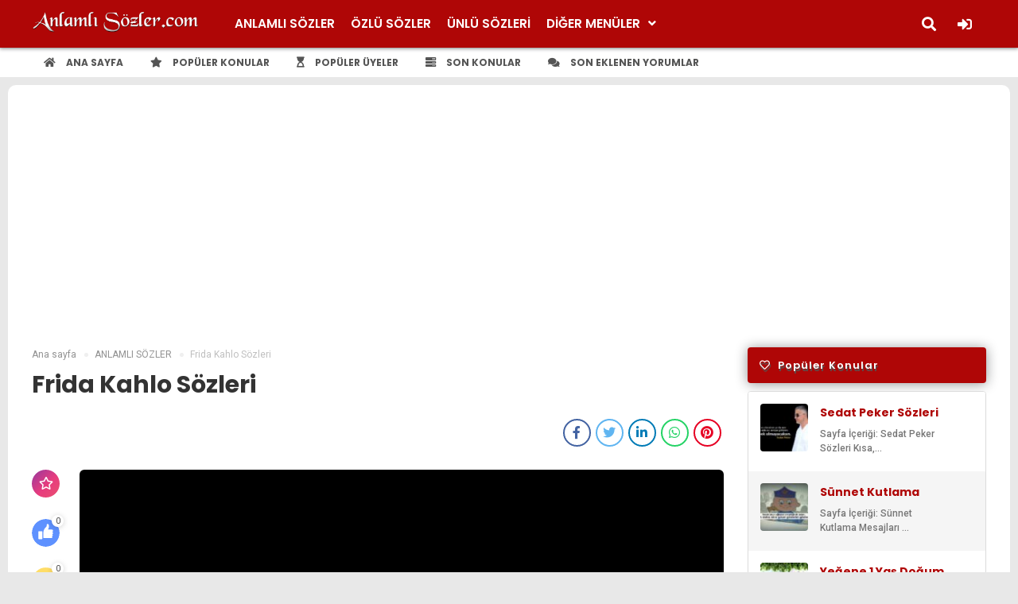

--- FILE ---
content_type: text/html; charset=UTF-8
request_url: https://anlamlisozler.com/frida-kahlo-sozleri/
body_size: 18511
content:
<!DOCTYPE HTML>
<html lang="tr">
<head>
    <meta charset="UTF-8">
    <meta name="viewport" content="width=device-width, initial-scale=1, maximum-scale=1, user-scalable=no" />
    
    <link rel="alternate" type="application/rss+xml" title="RSS 2.0" href="https://anlamlisozler.com/feed/" />
    <link rel="alternate" type="text/xml" title="RSS .92" href="https://anlamlisozler.com/feed/rss/" />
    <link rel="alternate" type="application/atom+xml" title="Atom 0.3" href="https://anlamlisozler.com/feed/atom/" />
    <link rel="pingback" href="https://anlamlisozler.com/xmlrpc.php" />
    <link rel="profile" href="http://gmpg.org/xfn/11" />
    <link rel="shortcut icon" href="https://anlamlisozler.com/wp-content/uploads/2019/10/anlamlisozler.png" />
    <link rel="stylesheet" href="https://anlamlisozler.com/wp-content/themes/akyuz/css/tools.css" />
    <link rel="stylesheet" href="https://anlamlisozler.com/wp-content/themes/akyuz/style.css" />
    <link rel="stylesheet" href="https://anlamlisozler.com/wp-content/themes/akyuz/css/bootstrap-suggest.css" />
    <link rel="stylesheet" href="https://use.fontawesome.com/releases/v5.8.2/css/all.css" integrity="sha384-oS3vJWv+0UjzBfQzYUhtDYW+Pj2yciDJxpsK1OYPAYjqT085Qq/1cq5FLXAZQ7Ay" crossorigin="anonymous">
    <link rel="stylesheet" href="https://anlamlisozler.com/wp-content/themes/akyuz/css/responsive.css" />
		<style>img:is([sizes="auto" i], [sizes^="auto," i]) { contain-intrinsic-size: 3000px 1500px }</style>
	
	<!-- This site is optimized with the Yoast SEO Premium plugin v16.1.1 - https://yoast.com/wordpress/plugins/seo/ -->
	<title>Frida Kahlo Sözleri - Uzun, Kısa, Anlamlı ve Güzel - AnlamlıSözler.com</title>
	<meta name="description" content="Frida Kahlo Sözleri - Uzun, Kısa, Anlamlı ve Birbirinden Güzel - Frida Kahlo Sözleri Hemen Okuyup Arkadaşlarınız Veyada Sosyal Platformlarda Paylaşabililirsiniz. " />
	<link rel="canonical" href="https://anlamlisozler.com/frida-kahlo-sozleri/" />
	<meta property="og:locale" content="tr_TR" />
	<meta property="og:type" content="article" />
	<meta property="og:title" content="Frida Kahlo Sözleri - Uzun, Kısa, Anlamlı ve Güzel - AnlamlıSözler.com" />
	<meta property="og:description" content="Frida Kahlo Sözleri - Uzun, Kısa, Anlamlı ve Birbirinden Güzel - Frida Kahlo Sözleri Hemen Okuyup Arkadaşlarınız Veyada Sosyal Platformlarda Paylaşabililirsiniz. " />
	<meta property="og:url" content="https://anlamlisozler.com/frida-kahlo-sozleri/" />
	<meta property="article:published_time" content="2021-03-13T10:48:58+00:00" />
	<meta property="article:modified_time" content="2021-03-13T13:48:58+00:00" />
	<meta property="og:image" content="https://anlamlisozler.com/wp-content/uploads/2021/03/Frida-Kahlo-Sözleri.jpg" />
	<meta property="og:image:width" content="600" />
	<meta property="og:image:height" content="400" />
	<meta name="twitter:card" content="summary_large_image" />
	<meta name="twitter:label1" content="Yazan:">
	<meta name="twitter:data1" content="admin">
	<meta name="twitter:label2" content="Tahmini okuma süresi">
	<meta name="twitter:data2" content="11 dakika">
	<script type="application/ld+json" class="yoast-schema-graph">{"@context":"https://schema.org","@graph":[{"@type":"Organization","@id":"https://anlamlisozler.com/#organization","name":"Anlaml\u0131 s\u00f6zler.com","url":"https://anlamlisozler.com/","sameAs":[],"logo":{"@type":"ImageObject","@id":"https://anlamlisozler.com/#logo","inLanguage":"tr","url":"https://anlamlisozler.com/wp-content/uploads/2019/10/anlamli_sozler1.png","contentUrl":"https://anlamlisozler.com/wp-content/uploads/2019/10/anlamli_sozler1.png","width":644,"height":89,"caption":"Anlaml\u0131 s\u00f6zler.com"},"image":{"@id":"https://anlamlisozler.com/#logo"}},{"@type":"WebSite","@id":"https://anlamlisozler.com/#website","url":"https://anlamlisozler.com/","name":"","description":"","publisher":{"@id":"https://anlamlisozler.com/#organization"},"potentialAction":[{"@type":"SearchAction","target":"https://anlamlisozler.com/?s={search_term_string}","query-input":"required name=search_term_string"}],"inLanguage":"tr"},{"@type":"ImageObject","@id":"https://anlamlisozler.com/frida-kahlo-sozleri/#primaryimage","inLanguage":"tr","url":"https://anlamlisozler.com/wp-content/uploads/2021/03/Frida-Kahlo-So\u0308zleri.jpg","contentUrl":"https://anlamlisozler.com/wp-content/uploads/2021/03/Frida-Kahlo-So\u0308zleri.jpg","width":600,"height":400,"caption":"Frida Kahlo So\u0308zleri"},{"@type":"WebPage","@id":"https://anlamlisozler.com/frida-kahlo-sozleri/#webpage","url":"https://anlamlisozler.com/frida-kahlo-sozleri/","name":"Frida Kahlo S\u00f6zleri - Uzun, K\u0131sa, Anlaml\u0131 ve G\u00fczel - Anlaml\u0131S\u00f6zler.com","isPartOf":{"@id":"https://anlamlisozler.com/#website"},"primaryImageOfPage":{"@id":"https://anlamlisozler.com/frida-kahlo-sozleri/#primaryimage"},"datePublished":"2021-03-13T10:48:58+00:00","dateModified":"2021-03-13T13:48:58+00:00","description":"Frida Kahlo S\u00f6zleri - Uzun, K\u0131sa, Anlaml\u0131 ve Birbirinden G\u00fczel - Frida Kahlo S\u00f6zleri Hemen Okuyup Arkada\u015flar\u0131n\u0131z Veyada Sosyal Platformlarda Payla\u015fabililirsiniz.\u00a0","breadcrumb":{"@id":"https://anlamlisozler.com/frida-kahlo-sozleri/#breadcrumb"},"inLanguage":"tr","potentialAction":[{"@type":"ReadAction","target":["https://anlamlisozler.com/frida-kahlo-sozleri/"]}]},{"@type":"BreadcrumbList","@id":"https://anlamlisozler.com/frida-kahlo-sozleri/#breadcrumb","itemListElement":[{"@type":"ListItem","position":1,"item":{"@type":"WebPage","@id":"https://anlamlisozler.com/","url":"https://anlamlisozler.com/","name":"Ana sayfa"}},{"@type":"ListItem","position":2,"item":{"@type":"WebPage","@id":"https://anlamlisozler.com/frida-kahlo-sozleri/","url":"https://anlamlisozler.com/frida-kahlo-sozleri/","name":"Frida Kahlo S\u00f6zleri"}}]},{"@type":"Article","@id":"https://anlamlisozler.com/frida-kahlo-sozleri/#article","isPartOf":{"@id":"https://anlamlisozler.com/frida-kahlo-sozleri/#webpage"},"author":{"@id":"https://anlamlisozler.com/#/schema/person/84bc1ad3240e80d9dfe9ad075b78a981"},"headline":"Frida Kahlo S\u00f6zleri","datePublished":"2021-03-13T10:48:58+00:00","dateModified":"2021-03-13T13:48:58+00:00","mainEntityOfPage":{"@id":"https://anlamlisozler.com/frida-kahlo-sozleri/#webpage"},"commentCount":0,"publisher":{"@id":"https://anlamlisozler.com/#organization"},"image":{"@id":"https://anlamlisozler.com/frida-kahlo-sozleri/#primaryimage"},"keywords":"Frida Kahlo S\u00f6zleri","articleSection":"ANLAMLI S\u00d6ZLER,\u00dcNL\u00dc S\u00d6ZLER\u0130","inLanguage":"tr","potentialAction":[{"@type":"CommentAction","name":"Comment","target":["https://anlamlisozler.com/frida-kahlo-sozleri/#respond"]}]},{"@type":"Person","@id":"https://anlamlisozler.com/#/schema/person/84bc1ad3240e80d9dfe9ad075b78a981","name":"admin","image":{"@type":"ImageObject","@id":"https://anlamlisozler.com/#personlogo","inLanguage":"tr","url":"https://secure.gravatar.com/avatar/df92af9fc18f90f046a8bb21e03455ac53ab7389bce00103533c11546de066e7?s=96&d=mm&r=g","contentUrl":"https://secure.gravatar.com/avatar/df92af9fc18f90f046a8bb21e03455ac53ab7389bce00103533c11546de066e7?s=96&d=mm&r=g","caption":"admin"}}]}</script>
	<!-- / Yoast SEO Premium plugin. -->



<!-- Rank Math PRO tarafından Arama Motoru Optimizasyonu - https://rankmath.com/ -->
<meta name="description" content="Bu Sayfada Birbirinden Güzel Frida Kahlo Sözleri Yer Almaktadır , Frida Kahlo Sözleri Okuyup Arkadaşlarınız İle Veya Sosyal Platformlarda Paylaşabilirsiniz."/>
<meta name="robots" content="index, follow, max-snippet:-1, max-video-preview:-1, max-image-preview:large"/>
<link rel="canonical" href="https://anlamlisozler.com/frida-kahlo-sozleri/" />
<meta property="og:locale" content="tr_TR" />
<meta property="og:type" content="article" />
<meta property="og:title" content="Frida Kahlo Sözleri -" />
<meta property="og:description" content="Bu Sayfada Birbirinden Güzel Frida Kahlo Sözleri Yer Almaktadır , Frida Kahlo Sözleri Okuyup Arkadaşlarınız İle Veya Sosyal Platformlarda Paylaşabilirsiniz." />
<meta property="og:url" content="https://anlamlisozler.com/frida-kahlo-sozleri/" />
<meta property="article:tag" content="Frida Kahlo Sözleri" />
<meta property="article:section" content="ANLAMLI SÖZLER" />
<meta property="og:updated_time" content="2021-03-13T16:48:58+03:00" />
<meta property="og:image" content="https://anlamlisozler.com/wp-content/uploads/2021/03/Frida-Kahlo-Sözleri.jpg" />
<meta property="og:image:secure_url" content="https://anlamlisozler.com/wp-content/uploads/2021/03/Frida-Kahlo-Sözleri.jpg" />
<meta property="og:image:width" content="600" />
<meta property="og:image:height" content="400" />
<meta property="og:image:alt" content="Frida Kahlo Sözleri" />
<meta property="og:image:type" content="image/jpeg" />
<meta property="article:published_time" content="2021-03-13T13:48:58+03:00" />
<meta property="article:modified_time" content="2021-03-13T16:48:58+03:00" />
<meta name="twitter:card" content="summary_large_image" />
<meta name="twitter:title" content="Frida Kahlo Sözleri -" />
<meta name="twitter:description" content="Bu Sayfada Birbirinden Güzel Frida Kahlo Sözleri Yer Almaktadır , Frida Kahlo Sözleri Okuyup Arkadaşlarınız İle Veya Sosyal Platformlarda Paylaşabilirsiniz." />
<meta name="twitter:image" content="https://anlamlisozler.com/wp-content/uploads/2021/03/Frida-Kahlo-Sözleri.jpg" />
<script type="application/ld+json" class="rank-math-schema-pro">{"@context":"https://schema.org","@graph":[{"@type":["Person","Organization"],"@id":"https://anlamlisozler.com/#person"},{"@type":"WebSite","@id":"https://anlamlisozler.com/#website","url":"https://anlamlisozler.com","publisher":{"@id":"https://anlamlisozler.com/#person"},"inLanguage":"tr"},{"@type":"ImageObject","@id":"https://anlamlisozler.com/wp-content/uploads/2021/03/Frida-Kahlo-So\u0308zleri.jpg","url":"https://anlamlisozler.com/wp-content/uploads/2021/03/Frida-Kahlo-So\u0308zleri.jpg","width":"600","height":"400","caption":"Frida Kahlo So\u0308zleri","inLanguage":"tr"},{"@type":"WebPage","@id":"https://anlamlisozler.com/frida-kahlo-sozleri/#webpage","url":"https://anlamlisozler.com/frida-kahlo-sozleri/","name":"Frida Kahlo S\u00f6zleri -","datePublished":"2021-03-13T13:48:58+03:00","dateModified":"2021-03-13T16:48:58+03:00","isPartOf":{"@id":"https://anlamlisozler.com/#website"},"primaryImageOfPage":{"@id":"https://anlamlisozler.com/wp-content/uploads/2021/03/Frida-Kahlo-So\u0308zleri.jpg"},"inLanguage":"tr"},{"@type":"Person","@id":"https://anlamlisozler.com/author/admin/","name":"admin","url":"https://anlamlisozler.com/author/admin/","image":{"@type":"ImageObject","@id":"https://secure.gravatar.com/avatar/df92af9fc18f90f046a8bb21e03455ac53ab7389bce00103533c11546de066e7?s=96&amp;d=mm&amp;r=g","url":"https://secure.gravatar.com/avatar/df92af9fc18f90f046a8bb21e03455ac53ab7389bce00103533c11546de066e7?s=96&amp;d=mm&amp;r=g","caption":"admin","inLanguage":"tr"}},{"@type":"BlogPosting","headline":"Frida Kahlo S\u00f6zleri -","datePublished":"2021-03-13T13:48:58+03:00","dateModified":"2021-03-13T16:48:58+03:00","articleSection":"ANLAMLI S\u00d6ZLER, \u00dcNL\u00dc S\u00d6ZLER\u0130","author":{"@id":"https://anlamlisozler.com/author/admin/","name":"admin"},"publisher":{"@id":"https://anlamlisozler.com/#person"},"description":"Bu Sayfada Birbirinden G\u00fczel Frida Kahlo S\u00f6zleri Yer Almaktad\u0131r , Frida Kahlo S\u00f6zleri Okuyup Arkada\u015flar\u0131n\u0131z \u0130le Veya Sosyal Platformlarda Payla\u015fabilirsiniz.","name":"Frida Kahlo S\u00f6zleri -","@id":"https://anlamlisozler.com/frida-kahlo-sozleri/#richSnippet","isPartOf":{"@id":"https://anlamlisozler.com/frida-kahlo-sozleri/#webpage"},"image":{"@id":"https://anlamlisozler.com/wp-content/uploads/2021/03/Frida-Kahlo-So\u0308zleri.jpg"},"inLanguage":"tr","mainEntityOfPage":{"@id":"https://anlamlisozler.com/frida-kahlo-sozleri/#webpage"}}]}</script>
<!-- /Rank Math WordPress SEO eklentisi -->

<link rel='dns-prefetch' href='//code.jquery.com' />
<link rel='dns-prefetch' href='//cdnjs.cloudflare.com' />
<link rel='dns-prefetch' href='//unpkg.com' />
<link rel="alternate" type="application/rss+xml" title=" &raquo; Frida Kahlo Sözleri yorum akışı" href="https://anlamlisozler.com/frida-kahlo-sozleri/feed/" />
<script type="text/javascript">
/* <![CDATA[ */
window._wpemojiSettings = {"baseUrl":"https:\/\/s.w.org\/images\/core\/emoji\/16.0.1\/72x72\/","ext":".png","svgUrl":"https:\/\/s.w.org\/images\/core\/emoji\/16.0.1\/svg\/","svgExt":".svg","source":{"concatemoji":"https:\/\/anlamlisozler.com\/wp-includes\/js\/wp-emoji-release.min.js?ver=6.8.3"}};
/*! This file is auto-generated */
!function(s,n){var o,i,e;function c(e){try{var t={supportTests:e,timestamp:(new Date).valueOf()};sessionStorage.setItem(o,JSON.stringify(t))}catch(e){}}function p(e,t,n){e.clearRect(0,0,e.canvas.width,e.canvas.height),e.fillText(t,0,0);var t=new Uint32Array(e.getImageData(0,0,e.canvas.width,e.canvas.height).data),a=(e.clearRect(0,0,e.canvas.width,e.canvas.height),e.fillText(n,0,0),new Uint32Array(e.getImageData(0,0,e.canvas.width,e.canvas.height).data));return t.every(function(e,t){return e===a[t]})}function u(e,t){e.clearRect(0,0,e.canvas.width,e.canvas.height),e.fillText(t,0,0);for(var n=e.getImageData(16,16,1,1),a=0;a<n.data.length;a++)if(0!==n.data[a])return!1;return!0}function f(e,t,n,a){switch(t){case"flag":return n(e,"\ud83c\udff3\ufe0f\u200d\u26a7\ufe0f","\ud83c\udff3\ufe0f\u200b\u26a7\ufe0f")?!1:!n(e,"\ud83c\udde8\ud83c\uddf6","\ud83c\udde8\u200b\ud83c\uddf6")&&!n(e,"\ud83c\udff4\udb40\udc67\udb40\udc62\udb40\udc65\udb40\udc6e\udb40\udc67\udb40\udc7f","\ud83c\udff4\u200b\udb40\udc67\u200b\udb40\udc62\u200b\udb40\udc65\u200b\udb40\udc6e\u200b\udb40\udc67\u200b\udb40\udc7f");case"emoji":return!a(e,"\ud83e\udedf")}return!1}function g(e,t,n,a){var r="undefined"!=typeof WorkerGlobalScope&&self instanceof WorkerGlobalScope?new OffscreenCanvas(300,150):s.createElement("canvas"),o=r.getContext("2d",{willReadFrequently:!0}),i=(o.textBaseline="top",o.font="600 32px Arial",{});return e.forEach(function(e){i[e]=t(o,e,n,a)}),i}function t(e){var t=s.createElement("script");t.src=e,t.defer=!0,s.head.appendChild(t)}"undefined"!=typeof Promise&&(o="wpEmojiSettingsSupports",i=["flag","emoji"],n.supports={everything:!0,everythingExceptFlag:!0},e=new Promise(function(e){s.addEventListener("DOMContentLoaded",e,{once:!0})}),new Promise(function(t){var n=function(){try{var e=JSON.parse(sessionStorage.getItem(o));if("object"==typeof e&&"number"==typeof e.timestamp&&(new Date).valueOf()<e.timestamp+604800&&"object"==typeof e.supportTests)return e.supportTests}catch(e){}return null}();if(!n){if("undefined"!=typeof Worker&&"undefined"!=typeof OffscreenCanvas&&"undefined"!=typeof URL&&URL.createObjectURL&&"undefined"!=typeof Blob)try{var e="postMessage("+g.toString()+"("+[JSON.stringify(i),f.toString(),p.toString(),u.toString()].join(",")+"));",a=new Blob([e],{type:"text/javascript"}),r=new Worker(URL.createObjectURL(a),{name:"wpTestEmojiSupports"});return void(r.onmessage=function(e){c(n=e.data),r.terminate(),t(n)})}catch(e){}c(n=g(i,f,p,u))}t(n)}).then(function(e){for(var t in e)n.supports[t]=e[t],n.supports.everything=n.supports.everything&&n.supports[t],"flag"!==t&&(n.supports.everythingExceptFlag=n.supports.everythingExceptFlag&&n.supports[t]);n.supports.everythingExceptFlag=n.supports.everythingExceptFlag&&!n.supports.flag,n.DOMReady=!1,n.readyCallback=function(){n.DOMReady=!0}}).then(function(){return e}).then(function(){var e;n.supports.everything||(n.readyCallback(),(e=n.source||{}).concatemoji?t(e.concatemoji):e.wpemoji&&e.twemoji&&(t(e.twemoji),t(e.wpemoji)))}))}((window,document),window._wpemojiSettings);
/* ]]> */
</script>

<style id='wp-emoji-styles-inline-css' type='text/css'>

	img.wp-smiley, img.emoji {
		display: inline !important;
		border: none !important;
		box-shadow: none !important;
		height: 1em !important;
		width: 1em !important;
		margin: 0 0.07em !important;
		vertical-align: -0.1em !important;
		background: none !important;
		padding: 0 !important;
	}
</style>
<link rel='stylesheet' id='wp-block-library-css' href='https://anlamlisozler.com/wp-includes/css/dist/block-library/style.min.css?ver=6.8.3' type='text/css' media='all' />
<style id='classic-theme-styles-inline-css' type='text/css'>
/*! This file is auto-generated */
.wp-block-button__link{color:#fff;background-color:#32373c;border-radius:9999px;box-shadow:none;text-decoration:none;padding:calc(.667em + 2px) calc(1.333em + 2px);font-size:1.125em}.wp-block-file__button{background:#32373c;color:#fff;text-decoration:none}
</style>
<style id='global-styles-inline-css' type='text/css'>
:root{--wp--preset--aspect-ratio--square: 1;--wp--preset--aspect-ratio--4-3: 4/3;--wp--preset--aspect-ratio--3-4: 3/4;--wp--preset--aspect-ratio--3-2: 3/2;--wp--preset--aspect-ratio--2-3: 2/3;--wp--preset--aspect-ratio--16-9: 16/9;--wp--preset--aspect-ratio--9-16: 9/16;--wp--preset--color--black: #000000;--wp--preset--color--cyan-bluish-gray: #abb8c3;--wp--preset--color--white: #ffffff;--wp--preset--color--pale-pink: #f78da7;--wp--preset--color--vivid-red: #cf2e2e;--wp--preset--color--luminous-vivid-orange: #ff6900;--wp--preset--color--luminous-vivid-amber: #fcb900;--wp--preset--color--light-green-cyan: #7bdcb5;--wp--preset--color--vivid-green-cyan: #00d084;--wp--preset--color--pale-cyan-blue: #8ed1fc;--wp--preset--color--vivid-cyan-blue: #0693e3;--wp--preset--color--vivid-purple: #9b51e0;--wp--preset--gradient--vivid-cyan-blue-to-vivid-purple: linear-gradient(135deg,rgba(6,147,227,1) 0%,rgb(155,81,224) 100%);--wp--preset--gradient--light-green-cyan-to-vivid-green-cyan: linear-gradient(135deg,rgb(122,220,180) 0%,rgb(0,208,130) 100%);--wp--preset--gradient--luminous-vivid-amber-to-luminous-vivid-orange: linear-gradient(135deg,rgba(252,185,0,1) 0%,rgba(255,105,0,1) 100%);--wp--preset--gradient--luminous-vivid-orange-to-vivid-red: linear-gradient(135deg,rgba(255,105,0,1) 0%,rgb(207,46,46) 100%);--wp--preset--gradient--very-light-gray-to-cyan-bluish-gray: linear-gradient(135deg,rgb(238,238,238) 0%,rgb(169,184,195) 100%);--wp--preset--gradient--cool-to-warm-spectrum: linear-gradient(135deg,rgb(74,234,220) 0%,rgb(151,120,209) 20%,rgb(207,42,186) 40%,rgb(238,44,130) 60%,rgb(251,105,98) 80%,rgb(254,248,76) 100%);--wp--preset--gradient--blush-light-purple: linear-gradient(135deg,rgb(255,206,236) 0%,rgb(152,150,240) 100%);--wp--preset--gradient--blush-bordeaux: linear-gradient(135deg,rgb(254,205,165) 0%,rgb(254,45,45) 50%,rgb(107,0,62) 100%);--wp--preset--gradient--luminous-dusk: linear-gradient(135deg,rgb(255,203,112) 0%,rgb(199,81,192) 50%,rgb(65,88,208) 100%);--wp--preset--gradient--pale-ocean: linear-gradient(135deg,rgb(255,245,203) 0%,rgb(182,227,212) 50%,rgb(51,167,181) 100%);--wp--preset--gradient--electric-grass: linear-gradient(135deg,rgb(202,248,128) 0%,rgb(113,206,126) 100%);--wp--preset--gradient--midnight: linear-gradient(135deg,rgb(2,3,129) 0%,rgb(40,116,252) 100%);--wp--preset--font-size--small: 13px;--wp--preset--font-size--medium: 20px;--wp--preset--font-size--large: 36px;--wp--preset--font-size--x-large: 42px;--wp--preset--spacing--20: 0.44rem;--wp--preset--spacing--30: 0.67rem;--wp--preset--spacing--40: 1rem;--wp--preset--spacing--50: 1.5rem;--wp--preset--spacing--60: 2.25rem;--wp--preset--spacing--70: 3.38rem;--wp--preset--spacing--80: 5.06rem;--wp--preset--shadow--natural: 6px 6px 9px rgba(0, 0, 0, 0.2);--wp--preset--shadow--deep: 12px 12px 50px rgba(0, 0, 0, 0.4);--wp--preset--shadow--sharp: 6px 6px 0px rgba(0, 0, 0, 0.2);--wp--preset--shadow--outlined: 6px 6px 0px -3px rgba(255, 255, 255, 1), 6px 6px rgba(0, 0, 0, 1);--wp--preset--shadow--crisp: 6px 6px 0px rgba(0, 0, 0, 1);}:where(.is-layout-flex){gap: 0.5em;}:where(.is-layout-grid){gap: 0.5em;}body .is-layout-flex{display: flex;}.is-layout-flex{flex-wrap: wrap;align-items: center;}.is-layout-flex > :is(*, div){margin: 0;}body .is-layout-grid{display: grid;}.is-layout-grid > :is(*, div){margin: 0;}:where(.wp-block-columns.is-layout-flex){gap: 2em;}:where(.wp-block-columns.is-layout-grid){gap: 2em;}:where(.wp-block-post-template.is-layout-flex){gap: 1.25em;}:where(.wp-block-post-template.is-layout-grid){gap: 1.25em;}.has-black-color{color: var(--wp--preset--color--black) !important;}.has-cyan-bluish-gray-color{color: var(--wp--preset--color--cyan-bluish-gray) !important;}.has-white-color{color: var(--wp--preset--color--white) !important;}.has-pale-pink-color{color: var(--wp--preset--color--pale-pink) !important;}.has-vivid-red-color{color: var(--wp--preset--color--vivid-red) !important;}.has-luminous-vivid-orange-color{color: var(--wp--preset--color--luminous-vivid-orange) !important;}.has-luminous-vivid-amber-color{color: var(--wp--preset--color--luminous-vivid-amber) !important;}.has-light-green-cyan-color{color: var(--wp--preset--color--light-green-cyan) !important;}.has-vivid-green-cyan-color{color: var(--wp--preset--color--vivid-green-cyan) !important;}.has-pale-cyan-blue-color{color: var(--wp--preset--color--pale-cyan-blue) !important;}.has-vivid-cyan-blue-color{color: var(--wp--preset--color--vivid-cyan-blue) !important;}.has-vivid-purple-color{color: var(--wp--preset--color--vivid-purple) !important;}.has-black-background-color{background-color: var(--wp--preset--color--black) !important;}.has-cyan-bluish-gray-background-color{background-color: var(--wp--preset--color--cyan-bluish-gray) !important;}.has-white-background-color{background-color: var(--wp--preset--color--white) !important;}.has-pale-pink-background-color{background-color: var(--wp--preset--color--pale-pink) !important;}.has-vivid-red-background-color{background-color: var(--wp--preset--color--vivid-red) !important;}.has-luminous-vivid-orange-background-color{background-color: var(--wp--preset--color--luminous-vivid-orange) !important;}.has-luminous-vivid-amber-background-color{background-color: var(--wp--preset--color--luminous-vivid-amber) !important;}.has-light-green-cyan-background-color{background-color: var(--wp--preset--color--light-green-cyan) !important;}.has-vivid-green-cyan-background-color{background-color: var(--wp--preset--color--vivid-green-cyan) !important;}.has-pale-cyan-blue-background-color{background-color: var(--wp--preset--color--pale-cyan-blue) !important;}.has-vivid-cyan-blue-background-color{background-color: var(--wp--preset--color--vivid-cyan-blue) !important;}.has-vivid-purple-background-color{background-color: var(--wp--preset--color--vivid-purple) !important;}.has-black-border-color{border-color: var(--wp--preset--color--black) !important;}.has-cyan-bluish-gray-border-color{border-color: var(--wp--preset--color--cyan-bluish-gray) !important;}.has-white-border-color{border-color: var(--wp--preset--color--white) !important;}.has-pale-pink-border-color{border-color: var(--wp--preset--color--pale-pink) !important;}.has-vivid-red-border-color{border-color: var(--wp--preset--color--vivid-red) !important;}.has-luminous-vivid-orange-border-color{border-color: var(--wp--preset--color--luminous-vivid-orange) !important;}.has-luminous-vivid-amber-border-color{border-color: var(--wp--preset--color--luminous-vivid-amber) !important;}.has-light-green-cyan-border-color{border-color: var(--wp--preset--color--light-green-cyan) !important;}.has-vivid-green-cyan-border-color{border-color: var(--wp--preset--color--vivid-green-cyan) !important;}.has-pale-cyan-blue-border-color{border-color: var(--wp--preset--color--pale-cyan-blue) !important;}.has-vivid-cyan-blue-border-color{border-color: var(--wp--preset--color--vivid-cyan-blue) !important;}.has-vivid-purple-border-color{border-color: var(--wp--preset--color--vivid-purple) !important;}.has-vivid-cyan-blue-to-vivid-purple-gradient-background{background: var(--wp--preset--gradient--vivid-cyan-blue-to-vivid-purple) !important;}.has-light-green-cyan-to-vivid-green-cyan-gradient-background{background: var(--wp--preset--gradient--light-green-cyan-to-vivid-green-cyan) !important;}.has-luminous-vivid-amber-to-luminous-vivid-orange-gradient-background{background: var(--wp--preset--gradient--luminous-vivid-amber-to-luminous-vivid-orange) !important;}.has-luminous-vivid-orange-to-vivid-red-gradient-background{background: var(--wp--preset--gradient--luminous-vivid-orange-to-vivid-red) !important;}.has-very-light-gray-to-cyan-bluish-gray-gradient-background{background: var(--wp--preset--gradient--very-light-gray-to-cyan-bluish-gray) !important;}.has-cool-to-warm-spectrum-gradient-background{background: var(--wp--preset--gradient--cool-to-warm-spectrum) !important;}.has-blush-light-purple-gradient-background{background: var(--wp--preset--gradient--blush-light-purple) !important;}.has-blush-bordeaux-gradient-background{background: var(--wp--preset--gradient--blush-bordeaux) !important;}.has-luminous-dusk-gradient-background{background: var(--wp--preset--gradient--luminous-dusk) !important;}.has-pale-ocean-gradient-background{background: var(--wp--preset--gradient--pale-ocean) !important;}.has-electric-grass-gradient-background{background: var(--wp--preset--gradient--electric-grass) !important;}.has-midnight-gradient-background{background: var(--wp--preset--gradient--midnight) !important;}.has-small-font-size{font-size: var(--wp--preset--font-size--small) !important;}.has-medium-font-size{font-size: var(--wp--preset--font-size--medium) !important;}.has-large-font-size{font-size: var(--wp--preset--font-size--large) !important;}.has-x-large-font-size{font-size: var(--wp--preset--font-size--x-large) !important;}
:where(.wp-block-post-template.is-layout-flex){gap: 1.25em;}:where(.wp-block-post-template.is-layout-grid){gap: 1.25em;}
:where(.wp-block-columns.is-layout-flex){gap: 2em;}:where(.wp-block-columns.is-layout-grid){gap: 2em;}
:root :where(.wp-block-pullquote){font-size: 1.5em;line-height: 1.6;}
</style>
<link rel='stylesheet' id='contact-form-7-css' href='https://anlamlisozler.com/wp-content/plugins/contact-form-7/includes/css/styles.css?ver=6.1.2' type='text/css' media='all' />
<script type="text/javascript" src="https://anlamlisozler.com/wp-includes/js/jquery/jquery.min.js?ver=3.7.1" id="jquery-core-js"></script>
<script type="text/javascript" src="https://anlamlisozler.com/wp-includes/js/jquery/jquery-migrate.min.js?ver=3.4.1" id="jquery-migrate-js"></script>
<script type="text/javascript" src="https://code.jquery.com/jquery-3.3.1.min.js?ver=6.8.3" id="ecanjquery-js"></script>
<script type="text/javascript" src="https://anlamlisozler.com/wp-content/themes/akyuz/js/bootstrap-suggest.js?ver=6.8.3" id="ecansuggest-js"></script>
<script type="text/javascript" src="https://cdnjs.cloudflare.com/ajax/libs/tilt.js/1.2.1/tilt.jquery.min.js?ver=6.8.3" id="tilt-js"></script>
<script type="text/javascript" id="commentAjaxJS-js-extra">
/* <![CDATA[ */
var simpleLikes = {"ajaxurl":"https:\/\/anlamlisozler.com\/wp-admin\/admin-ajax.php","like":"Be\u011fen","unlike":"Be\u011fenmekten Vazge\u00e7"};
/* ]]> */
</script>
<script type="text/javascript" src="https://anlamlisozler.com/wp-content/themes/akyuz/js/commentAjax.js?ver=0.5" id="commentAjaxJS-js"></script>
<link rel="https://api.w.org/" href="https://anlamlisozler.com/wp-json/" /><link rel="alternate" title="JSON" type="application/json" href="https://anlamlisozler.com/wp-json/wp/v2/posts/1500" /><link rel="EditURI" type="application/rsd+xml" title="RSD" href="https://anlamlisozler.com/xmlrpc.php?rsd" />
<meta name="generator" content="WordPress 6.8.3" />
<link rel='shortlink' href='https://anlamlisozler.com/?p=1500' />
<link rel="alternate" title="oEmbed (JSON)" type="application/json+oembed" href="https://anlamlisozler.com/wp-json/oembed/1.0/embed?url=https%3A%2F%2Fanlamlisozler.com%2Ffrida-kahlo-sozleri%2F" />
<link rel="alternate" title="oEmbed (XML)" type="text/xml+oembed" href="https://anlamlisozler.com/wp-json/oembed/1.0/embed?url=https%3A%2F%2Fanlamlisozler.com%2Ffrida-kahlo-sozleri%2F&#038;format=xml" />
		<!--Ecancan newtech Wordpress Theme-->
		<meta property="og:locale" content="lang="tr" prefix="og: https://ogp.me/ns#"" />
		<meta property="og:type" content="article" />
		<meta property="og:title" content="Frida Kahlo Sözleri" />
		<meta property="og:description" content="[infobox color="#dd3333"] Bu Sayfada Birbirinden Güzel Frida Kahlo Sözleri Yer Almaktadır ,  Frida Kahlo Sözleri  Okuyup Arkadaşlarınız İle Veya Sosyal Platformlarda Paylaşabilirsiniz. [/infobox][info ..." />
		<meta property="og:url" content="https://anlamlisozler.com/frida-kahlo-sozleri/" />
		<meta property="og:site_name" content="" />
		<meta property="article:section" content="ANLAMLI SÖZLER" />
		<meta property="article:published_time" content="2021-03-13T13:48:58+03:00" />
		<meta property="og:image" content="https://anlamlisozler.com/wp-content/uploads/2021/03/Frida-Kahlo-Sözleri.jpg" />
		<meta name="twitter:card" content="summary" />
		<meta name="twitter:description" content="[infobox color="#dd3333"] Bu Sayfada Birbirinden Güzel Frida Kahlo Sözleri Yer Almaktadır ,  Frida Kahlo Sözleri  Okuyup Arkadaşla ..." />
		<meta name="twitter:title" content="Frida Kahlo Sözleri" />
		<meta name="twitter:image" content="https://anlamlisozler.com/wp-content/uploads/2021/03/Frida-Kahlo-Sözleri.jpg" />
		<!-- END Ecancan newtech Wordpress Theme-->
		<script type="text/javascript">
			jQuery(document).ready(function($) {
				window.notificationCheck = 0;
								window.notificationAjaxTime = 10000;
								window.stickySidebar = 1;
				window.loadingtext = 'Yükleniyor...';
			});

		</script>

			<script data-ad-client="ca-pub-1097436217687920" async src="https://pagead2.googlesyndication.com/pagead/js/adsbygoogle.js"></script><style type="text/css">
/* Ecancan Özel Style CSS */

				.headerBackground,.headerContainer2{
				    background: linear-gradient(to bottom, #af0606 0%, #af0606 100%);
				}
				.widget-loader-button a,.mainPostListType1Content .postItem .postCategory,.loadMore a{
					 background: linear-gradient(45deg ,#af0606 0%, #af0606 100%);
				}
				.headerContainerSub .current_page_item i{
					color:#af0606 !important;
				}
				.headerContainerSub .current_page_item{
				    border-bottom: 2px solid#af0606;
				}
				.bottomFooter{
					background: linear-gradient(to left,#af0606 1%,#af0606 100%);
				}
				
						

						.widgetTitle h2, .mainWidgetTitle h2,.widgetTitle h5,.mainWidgetTitle .widget-title h4{
							font-size: 13px !important;
							font-weight: 600 !important;
							letter-spacing: 1px !important;
							text-shadow: 1px 3px 1px #555 !important;
							line-height:45px !important;
							color: #FFF !important;
						}
						.widgetTitle h2 i, .mainWidgetTitle h2 i{
							margin-right:5px;
						}
						.widgetTitle, .mainWidgetTitle{
							background-image: linear-gradient(to left,#af0606,#af0606) !important;
							height:45px;
							line-height:40px;
							padding-left:15px;
							padding-right:15px;
							border-radius:4px;
							font-weight:bold;
							box-shadow: 0 1px 15px rgba(17,21,25,.46)!important;
							margin-bottom:10px;
						}
						
						
					

			.slide-menu > a.menu-close,.dropdown-menu>.active>a, .dropdown-menu>.active>a:hover, .dropdown-menu>.active>a:focus, .user-card-statu .user-statu{
				background-color: #af0606;
			}
			.socialDropContent:before {
				border-right: 1px solid #af0606;
				border-bottom: 1px solid #af0606;
			}
			.popularUsers li a .counter,.specialSidebarListContent .postTitle a,.headerContainerSub ul li a:hover,.menuContent .menu1 li ul li a:hover,#top, .header-menu ul li ul li a:hover, .table thead{
				color:#af0606 !important;
			}
			
			.twitter-widget .msg{
				background-color: #af0606;
			}
			.twitter-widget .msg:after{
				border-color:#af0606 transparent transparent transparent;

			}
			.menuContent ul li a:hover{
			box-shadow: 0px -2px 0px #af0606 inset;
			}
			
			.tab-menu li a,.socialTypeActive a,#top,.header-menu ul li ul li a:hover,.table thead{
				color:#af0606 !important;
			}
			.toggle-gear svg,.toggle-comment svg{
				fill: #af0606 !important;
			}
			.tab-menu .current a{
				color: #af0606;
			    border-bottom: 2px solid #af0606;
			}
			.durumShareLink:hover,.toggle-share i{
				color: #af0606;
			}
			
</style>
</head>
<body>

<header>
    <div class="headerContainer headerContainer2 headerContainer3">
        <div class="container">
            <div class="headerContent headerContent2 headerContent3">
                <div class="mobil-menu-button">
                    <a href="javascript:void(0);" class="menu mobil-menu-hover mobil-menu-button-main-header"><span></span></a>
                </div>
                <div class="logo">
                    <a href="https://anlamlisozler.com"><img src="https://anlamlisozler.com/wp-content/uploads/2019/10/anlamli_sozler1.png.webp" alt="logo"></a>
                </div>
                <div class="logo-responsive">
                    <a href="https://anlamlisozler.com"><img src="https://anlamlisozler.com/wp-content/uploads/2019/10/anlamli_sozler1.png.webp" alt="logo"></a>
                </div>
                <div class="menuContainer menuContainer2">
                    <div class="menuContent menuContent2">
						<div id="menu1" class="menu-header-container"><ul id="menu-header" class="menu1"><li id="menu-item-37" class="menu-item menu-item-type-taxonomy menu-item-object-category current-post-ancestor current-menu-parent current-post-parent"><a href="https://anlamlisozler.com/anlamli-sozler/">ANLAMLI SÖZLER</a></li>
<li id="menu-item-38" class="menu-item menu-item-type-taxonomy menu-item-object-category"><a href="https://anlamlisozler.com/ozlu-sozler/">ÖZLÜ SÖZLER</a></li>
<li id="menu-item-40" class="menu-item menu-item-type-taxonomy menu-item-object-category current-post-ancestor current-menu-parent current-post-parent"><a href="https://anlamlisozler.com/unlu-sozleri/">ÜNLÜ SÖZLERİ</a></li>
<li id="menu-item-997" class="menu-item menu-item-type-custom menu-item-object-custom menu-item-home menu-item-has-children"><a href="https://anlamlisozler.com/">DİĞER MENÜLER</a>
<ul class="sub-menu">
	<li id="menu-item-894" class="menu-item menu-item-type-taxonomy menu-item-object-category"><a href="https://anlamlisozler.com/dogum-gunu-sozleri/">Doğum Günü Sözleri</a></li>
	<li id="menu-item-892" class="menu-item menu-item-type-taxonomy menu-item-object-category"><a href="https://anlamlisozler.com/dini-sozler/">Dini Sözler</a></li>
	<li id="menu-item-893" class="menu-item menu-item-type-taxonomy menu-item-object-category"><a href="https://anlamlisozler.com/komik-sozler/">Komik Sözler</a></li>
	<li id="menu-item-895" class="menu-item menu-item-type-taxonomy menu-item-object-category"><a href="https://anlamlisozler.com/ozel-gunler/">Özel Günler</a></li>
</ul>
</li>
</ul></div>                        <div class="header-top-tool">
                            <div class="top-tool-container">
                                <div class="tool-menu">
                                    <ul>

					                    						                                                                    <li><a href="https://anlamlisozler.com/giris/"><i class="fas fa-sign-in-alt"></i></a>
						                    					                    					                    
                                        <li class="search-header1"><a id="searchbtn" href="javascript:void(0);"><i class="fa fa-search"></i></a></li>
                                    </ul>
                                </div>
                            </div>
                        </div>
                    </div>
                </div>
            </div>
        </div>
    </div>
    <div class="header-clearfix"></div>
        <div class="headerContainerSub">
        <div class="container">
        <div id="menu4" class="menu-header-alt-menu-container"><ul id="menu-header-alt-menu" class="menu4"><li id="menu-item-877" class="menu-item menu-item-type-custom menu-item-object-custom menu-item-home"><a href="https://anlamlisozler.com"><i class="fas fa-home" aria-hidden="true"></i> Ana Sayfa</a></li>
<li id="menu-item-874" class="menu-item menu-item-type-post_type menu-item-object-page"><a href="https://anlamlisozler.com/populer-konular/"><i class="fas fa-star" aria-hidden="true"></i> Popüler Konular</a></li>
<li id="menu-item-873" class="menu-item menu-item-type-post_type menu-item-object-page"><a href="https://anlamlisozler.com/populer-uyeler/"><i class="fa fa-hourglass-start" aria-hidden="true"></i> Popüler Üyeler</a></li>
<li id="menu-item-875" class="menu-item menu-item-type-post_type menu-item-object-page"><a href="https://anlamlisozler.com/son-konular/"><i class="fas fa-server" aria-hidden="true"></i> Son Konular</a></li>
<li id="menu-item-876" class="menu-item menu-item-type-post_type menu-item-object-page"><a href="https://anlamlisozler.com/son-eklenen-yorumlar/"><i class="fas fa-comments" aria-hidden="true"></i> Son Eklenen Yorumlar</a></li>
</ul></div>        </div>
    </div>
    <div class="slide-menu close-menu">
        <a href="javascript:void(0);" class="menu-close"><i class="fas fa-times"></i> Kapat</a>
        <ul>
            <li><a href="javascript:void(0);" class="search-open-button"><i class="fa fa-search"></i> Ara..</a></li>
        </ul>
		<div id="mobil-menu" class="menu-mobile-container"><ul id="menu-mobile" class="mobil-menu"><li id="menu-item-759" class="menu-item menu-item-type-taxonomy menu-item-object-category current-post-ancestor current-menu-parent current-post-parent"><a href="https://anlamlisozler.com/anlamli-sozler/">ANLAMLI SÖZLER</a></li>
<li id="menu-item-760" class="menu-item menu-item-type-taxonomy menu-item-object-category"><a href="https://anlamlisozler.com/ozlu-sozler/">ÖZLÜ SÖZLER</a></li>
<li id="menu-item-761" class="menu-item menu-item-type-taxonomy menu-item-object-category current-post-ancestor current-menu-parent current-post-parent"><a href="https://anlamlisozler.com/unlu-sozleri/">ÜNLÜ SÖZLERİ</a></li>
<li id="menu-item-763" class="menu-item menu-item-type-taxonomy menu-item-object-category"><a href="https://anlamlisozler.com/dini-sozler/">Dini Sözler</a></li>
<li id="menu-item-764" class="menu-item menu-item-type-taxonomy menu-item-object-category"><a href="https://anlamlisozler.com/komik-sozler/">Komik Sözler</a></li>
<li id="menu-item-767" class="menu-item menu-item-type-taxonomy menu-item-object-category"><a href="https://anlamlisozler.com/dogum-gunu-sozleri/">Doğum Günü Sözleri</a></li>
<li id="menu-item-911" class="menu-item menu-item-type-taxonomy menu-item-object-category"><a href="https://anlamlisozler.com/ozel-gunler/">Özel Günler</a></li>
</ul></div>    </div>
    <div class="mobile-live-search" style="display:none;">
        <form action="https://anlamlisozler.com" method="get">
            <div class="input-cover">
                <input class="mobile-search-input" type="text" name="s" placeholder="'da Ara.." autocomplete="off">
                <div class="showbox mobil-loader" style="display:none;">
                    <div class="loader">
                        <svg class="circular" viewBox="25 25 50 50">
                            <circle class="path" cx="50" cy="50" r="20" fill="none" stroke-width="2" stroke-miterlimit="10"/>
                        </svg>
                    </div>
                </div>
            </div>
        </form>
        <div class="search-close-button">
            <a href="javascript:void(0);"><i class="fas fa-times"></i></a>
        </div>
        <div class="mobil-search-result"></div>
    </div>
    <!-- The Modal -->
    <div id="searchmodal" class="searchmodal">
          

        <!-- Modal content -->
        <div class="searchmodal-content">
            <div class="searchmodal-body">
                <form action="https://anlamlisozler.com" method="get">
                    <div class="input-container">
                        <input type="text" class="main-header-input" type="text" name="s" placeholder="Ara.." autocomplete="off">
                        <div class="showbox main-showbox" style="display:none;">
                            <div class="loader">
                                <svg class="circular" viewBox="25 25 50 50">
                                    <circle class="path" cx="50" cy="50" r="20" fill="none" stroke-width="2" stroke-miterlimit="10"/>
                                </svg>
                            </div>
                        </div>
                        <div class="mainHeaderAjaxResults" style="display:none;"></div>
                </form>

            </div>
        </div>

    </div>


</header>	<div class="mainContent" itemprop="mainContentOfPage" itemscope="itemscope" class="home-container">
			<div class="container single-page-outside">
				<div class="mainContentLeft main-left-container" id="contentLoop">
					<div class="single-container single-contentloop">
						<article  id="post-1500" class="post-1500 post type-post status-publish format-standard has-post-thumbnail hentry category-anlamli-sozler category-unlu-sozleri tag-frida-kahlo-sozleri" role="main" itemscope="" itemtype="http://schema.org/NewsArticle">
															<meta itemprop="mainEntityOfPage" content="https://anlamlisozler.com/frida-kahlo-sozleri/">
								<meta itemprop="dateModified" content="2021-03-13T13:48:58+03:00">
								<meta itemprop="inLanguage" content="tr">
								<meta itemprop="genre" content="news" name="medium">
								<div class="single-content">

																			<div class="single-breadcrumb" itemscope="" itemtype="http://data-vocabulary.org/Breadcrumb">
											<ul class="single-breadcrumbList">
												<li class="breadcrumbListitem">
													<a itemprop="url" href="https://anlamlisozler.com" title=""><span itemprop="title">Ana sayfa</span></a>
												</li>
												<li class="breadcrumbListitem">
													<a itemprop="url" href="https://anlamlisozler.com/anlamli-sozler/" title="ANLAMLI SÖZLER">
														<span itemprop="title">ANLAMLI SÖZLER</span>
													</a>
												</li>
												<li class="breadcrumbListitem">
													<span itemprop="title">Frida Kahlo Sözleri</span>
												</li>
											</ul>
										</div>
									
									<div class="single-title">
										<h1 itemprop="headline">Frida Kahlo Sözleri</h1>
									</div>
									<div class="single-tools">
										
										<div class="single-share">
											<ul>
												<li><a href="http://www.facebook.com/share.php?u=https://anlamlisozler.com/frida-kahlo-sozleri/" target="_blank" onclick="window.open('http://www.facebook.com/share.php?u=https://anlamlisozler.com/frida-kahlo-sozleri/','facebook','width=600,height=400')" rel="nofollow" ><i class="fab fa-facebook-f"></i></a></li>
												<li><a href="http://twitter.com/share?text=Frida Kahlo Sözleri&url=https://anlamlisozler.com/frida-kahlo-sozleri/" target="_blank" onclick="window.open('http://twitter.com/share?text=Frida Kahlo Sözleri&url=https://anlamlisozler.com/frida-kahlo-sozleri/','twitter','width=600,height=400')" rel="nofollow" ><i class="fab fa-twitter"></i></a></li>
												<li><a href="https://www.linkedin.com/shareArticle?mini=true&url=https://anlamlisozler.com/frida-kahlo-sozleri/&title=Frida Kahlo Sözleri&summary=&source=LinkedIn" target="_blank" onclick="window.open('https://www.linkedin.com/shareArticle?mini=true&url=https://anlamlisozler.com/frida-kahlo-sozleri/&title=Frida Kahlo Sözleri&summary=<p>Sayfa İçeriği: Frida Kahlo Sözleri Kısa, Frida Kahlo Kadın Sözleri, Frida Kahlo Sözleri Namus, Frida Kahlo Sözleri İnstagram, Frida Kahlo Sözleri Uzun, Frida Kahlo Sözleri Çok Karışığım, Frida Kahlo Sözleri Facebook</p>
&source=LinkedIn','mail','width=600,height=400')" rel="nofollow" ><i class="fab fa-linkedin-in"></i></a></li>
												<li><a href="whatsapp://send?text=https://anlamlisozler.com/frida-kahlo-sozleri/" target="_blank"><i class="fab fa-whatsapp"></i></a></li>
												<li><a href="http://pinterest.com/pin/create/button/?url=https://anlamlisozler.com/frida-kahlo-sozleri/&media=https://anlamlisozler.com/wp-content/uploads/2021/03/Frida-Kahlo-Sözleri-270x200.jpg&description=Frida Kahlo Sözleri" target="_blank"><i class="fab fa-pinterest"></i></a></li>
												
											</ul>
										</div>
									</div>
									<div class="single-inner-content">
										<div class="single-left-stick">
											<ul>
												<li class="bookMark-1500 ecanBookMark">
													<a href="javascript:void(0);" class="ecanPostBookMark notlogin" data-title="Hata!" data-alert="Favorilerinize eklemek için giriş yapmalısınız." title="Favorilerime Ekle"><i class="far fa-star"></i></a>												</li>
															<li class="a1500 emojiList">
				<a href="#" class="ecan-post-begendim " data-type="begendim" data-post_id="1500" title="Beğendim"><img src="https://anlamlisozler.com/wp-content/themes/akyuz/img/emoji/emoji-like.svg" alt="begendim"><span class="reaction-count-post">0</span></a>			</li>

						<li class="a1500 emojiList">
				<a href="#" class="ecan-post-cok-aci " data-type="cok-aci" data-post_id="1500" title="Çok Acı"><img src="https://anlamlisozler.com/wp-content/themes/akyuz/img/emoji/emoji-sad.svg" alt="cok-aci"><span class="reaction-count-post">0</span></a>			</li>

						<li class="a1500 emojiList">
				<a href="#" class="ecan-post-inanilmaz " data-type="inanilmaz" data-post_id="1500" title="İnanılmaz"><img src="https://anlamlisozler.com/wp-content/themes/akyuz/img/emoji/emoji-unbelievable.svg" alt="inanilmaz"><span class="reaction-count-post">0</span></a>			</li>

						<li class="a1500 emojiList">
				<a href="#" class="ecan-post-kahkaha " data-type="kahkaha" data-post_id="1500" title="Kahkaha"><img src="https://anlamlisozler.com/wp-content/themes/akyuz/img/emoji/emoji-happy.svg" alt="kahkaha"><span class="reaction-count-post">0</span></a>			</li>

						<li class="a1500 emojiList">
				<a href="#" class="ecan-post-muhtesem " data-type="muhtesem" data-post_id="1500" title="Muhteşem"><img src="https://anlamlisozler.com/wp-content/themes/akyuz/img/emoji/emoji-spectacular.svg" alt="muhtesem"><span class="reaction-count-post">0</span></a>			</li>

						<li class="a1500 emojiList">
				<a href="#" class="ecan-post-nefret-ettim " data-type="nefret-ettim" data-post_id="1500" title="Nefret Ettim"><img src="https://anlamlisozler.com/wp-content/themes/akyuz/img/emoji/emoji-angry.svg" alt="nefret-ettim"><span class="reaction-count-post">0</span></a>			</li>

															<li>
													<div class="widget-popular-count">
														<i class="fa fa-bolt"></i>
														<span class="count-text">
																584															</span>
													</div>
												</li>
											</ul>
										</div>
										<div class="single-right-content">
											<figure class="single-thumb" itemprop="image" itemscope="" itemtype="https://schema.org/ImageObject">
												<img width="600" height="400" src="https://anlamlisozler.com/wp-content/uploads/2021/03/Frida-Kahlo-Sözleri.jpg" class="attachment-i810x417 size-i810x417 wp-post-image" alt="Frida Kahlo Sözleri" decoding="async" fetchpriority="high" srcset="https://anlamlisozler.com/wp-content/uploads/2021/03/Frida-Kahlo-Sözleri.jpg 600w, https://anlamlisozler.com/wp-content/uploads/2021/03/Frida-Kahlo-Sözleri-300x200.jpg 300w, https://anlamlisozler.com/wp-content/uploads/2021/03/Frida-Kahlo-Sözleri-100x67.jpg 100w" sizes="(max-width: 600px) 100vw, 600px" />												<meta itemprop="url" content="https://anlamlisozler.com/wp-content/uploads/2021/03/Frida-Kahlo-Sözleri.jpg">
												<meta itemprop="width" content="830">
												<meta itemprop="height" content="427">
											</figure>
																						<div class="single-article-content" itemprop="articleBody">
																									<div class="widget-ads">
														<div class="container-ads">
															<script data-ad-client="ca-pub-1097436217687920" async src="https://pagead2.googlesyndication.com/pagead/js/adsbygoogle.js"></script>														</div>
													</div>
																																					<div class="content-in-ads">
														<script data-ad-client="ca-pub-1097436217687920" async src="https://pagead2.googlesyndication.com/pagead/js/adsbygoogle.js"></script>													</div>
																								<div class="single-description" style="display:none;" itemprop="description">Sayfa İçeriği: Frida Kahlo Sözleri Kısa, Frida Kahlo Kadın Sözleri, Frida Kahlo Sözleri Namus, Frida Kahlo Sözle</div>
												<p><div class="infobox-style" style="background-color:#dd3333;"> Bu Sayfada Birbirinden Güzel Frida Kahlo Sözleri Yer Almaktadır ,  Frida Kahlo Sözleri  Okuyup Arkadaşlarınız İle Veya Sosyal Platformlarda Paylaşabilirsiniz. </div><div class="infobox-style" style="background-color:#e8e8e8;"><span style="color: #333333"> Acılarımı boğmaya çalıştım ama pislikler yüzmeyi öğrendiler ve şimdi ben bu hoş ve iyi his tarafından alt edildim. </span> </div><br />
<div class="infobox-style" style="background-color:#e8e8e8;"><span style="color: #333333"> Kendi tenimden daha çok seviyorum seni. </span> </div><br />
<div class="infobox-style" style="background-color:#e8e8e8;"><span style="color: #333333"> Ama sevgilim, bir daha gelsem dünyaya, yine seni severdim. </span> </div><br />
<div class="infobox-style" style="background-color:#e8e8e8;"><span style="color: #333333"> İçimde kırk kadın, Kırkı da yabancı. Kırkı da öteki. </span> </div><br />
<div class="infobox-style" style="background-color:#e8e8e8;"><span style="color: #333333"> Beni anlamadın demeyeceğim. Beni anladın. Zaten en dayanılmaz acı buydu. Sen beni anladın. Anladığın halde canımı yaktın. </span> </div><br />
<div class="infobox-style" style="background-color:#e8e8e8;"><span style="color: #333333"> Ben hasta değilim sadece kırgınım. Ama yaşadığım müddetçe resim yapabilirsem kendimi mutlu sayarım. </span> </div><br />
<div class="infobox-style" style="background-color:#e8e8e8;"><span style="color: #333333"> Gecelerim öğüt vermiyor. Gecelerim uyanık görülen bir düş gibi seni düşünüyor. </span> </div><br />
<div class="infobox-style" style="background-color:#e8e8e8;"><span style="color: #333333"> Melek yüzler, bazen büyücülük eğilimlerini saklayabilirler. Bazen de genç şeytan yüzlerinin ardında melek yürekli kişiler vardır. </span> </div><br />
<div class="infobox-style" style="background-color:#e8e8e8;"><span style="color: #333333"> Ölmesinler diye çiçeklerin resmini yapıyorum. </span> </div><br />
<div class="infobox-style" style="background-color:#e8e8e8;"><span style="color: #333333"> Güzellik ve çirkinlik bir seraptır. Eninde sonunda herkes içinizi görür. </span> </div><br />
<div class="infobox-style" style="background-color:#e8e8e8;"><span style="color: #333333"> Kendi portremi resmediyorum çünkü çoğunlukla yalnızım, çünkü en iyi tanıdığım insanım. </span> </div><br />
<div class="infobox-style" style="background-color:#e8e8e8;"><span style="color: #333333"> Frida sevinçle, her dostlukta biraz da suç ortaklığı bulunduğunu öğrendi. </span> </div><br />
<div class="infobox-style" style="background-color:#e8e8e8;"><span style="color: #333333"> Bir tek senin çocuğunu doğurmak istedim. Ah Diego’m. Bu paramparça rahmimden nefret ettim bebeğimizi tutamayınca. Söküp anlamlisozler.com atmak istedim rahmimi. Sana çocuk doğurmayı beceremeyen bir organı taşımak yük oldu bana. </span> </div><br />
<div class="infobox-style" style="background-color:#e8e8e8;"><span style="color: #333333"> Bedenim birkaç sokağın ya da adi bir coğrafyanın bizi ayırdığını anlayamıyor. Bedenim, gecenin ortasında senin gölgeni görememekten dolayı acıdan çıldırıyor. </span> </div><br />
<div class="infobox-style" style="background-color:#e8e8e8;"><span style="color: #333333"> Bulutların çerçeveye doğru taşması gerek, diye düşünüyordu. Her şey insandan dışarıya taşmıyor mu, kan, gözyaşı, bulutlar, hatta yaşamın ta kendisi. Oturduğu yerde, büyük aynada kedisini görüyordu. Allah kahretsin. Görüntümüz hep bize geri dönüyor. </span> </div><br />
<div class="infobox-style" style="background-color:#e8e8e8;"><span style="color: #333333"> Akıl durdu, kalp soğudu, dil de susunca vazgeçtim. </span> </div><br />
<div class="infobox-style" style="background-color:#e8e8e8;"><span style="color: #333333"> Uzaklık her şeyi hayali kılıyor. Evet. Yo hayır. Bir şey ne denli uzaklaşırsa aynı zamanda artık yalnızca kendisine kendi dünyasına ait olduğundan, o denli de yakınlaşıyor. </span> </div><br />
<div class="infobox-style" style="background-color:#e8e8e8;"><span style="color: #333333"> Ama acı çeken yüreği var ise bir bedenin, daha hızlı çürüyor o beden. </span> </div><br />
<div class="infobox-style" style="background-color:#e8e8e8;"><span style="color: #333333"> Senin sevmediklerini de sevdim ben Diego. Neden sevmediğini anlamak için onları sevdim ! Ya da sevmeye çalıştım. İçimdeki, sana dair olan öfkeyi dindirmek için yaptım belki. Öfkem dinmedi Diego. </span> </div><br />
<div class="infobox-style" style="background-color:#e8e8e8;"><span style="color: #333333"> Benim yolculuğumda böyle işte. Toprağın içine bir yolculuk. </span> </div><br />
<div class="infobox-style" style="background-color:#e8e8e8;"><span style="color: #333333"> Kendinize sihirmişiz gibi bakacak olan bir aşık seçiniz. </span> </div><br />
<div class="infobox-style" style="background-color:#e8e8e8;"><span style="color: #333333"> Söz dağarcığımda da üzüntüm gibi yoksul. </span> </div><br />
<div class="infobox-style" style="background-color:#e8e8e8;"><span style="color: #333333"> Bu, bitmek bilmez bir can çekişmeden ibaret olan yaşamımla ilgili olarak şunu söyleyebilirim: Ben uçmak isteyip de uçamayan bir kuş gibiydim. </span> </div><br />
<div class="infobox-style" style="background-color:#e8e8e8;"><span style="color: #333333"> Her defasında körkütük aşık olarak, sana döndüm. Ya da aslında senden hiç gitmemiştim. </span> </div><br />
<div class="infobox-style" style="background-color:#e8e8e8;"><span style="color: #333333"> EN GÜZEL FRİDA KAHLO SÖZLERİ </span> </div><br />
<div class="infobox-style" style="background-color:#e8e8e8;"><span style="color: #333333"> Uğraşarak düzeltemediğinden, vazgeçerek kurtulursun. </span> </div><br />
<div class="infobox-style" style="background-color:#e8e8e8;"><span style="color: #333333"> Zaman geçtikçe azalmasını beklediğim duygular, bedenimi daha çok ele geçiriyor. </span> </div><br />
<div class="infobox-style" style="background-color:#e8e8e8;"><span style="color: #333333"> Eğer bir gün oğlum olursa ona ilk öğreteceğim şey, gönül almak için çabalamanın erkekliğinden hiçbir şey götürmeyeceği olacak. </span> </div><br />
<div class="infobox-style" style="background-color:#e8e8e8;"><span style="color: #333333"> Her şey insandan dışarıya taşmıyor mu, kan, gözyaşı, bulutlar, hatta yaşamın ta kendisi. </span> </div><br />
<div class="infobox-style" style="background-color:#e8e8e8;"><span style="color: #333333"> İlk aşk kedi gibi sessizce yanaştı. Onun gelişini ne gördüm, ne de duydum. </span> </div><br />
<div class="infobox-style" style="background-color:#e8e8e8;"><span style="color: #333333"> Ahlak ve namus deyince sadece kadından konuşmaya başlayan herkes, ahlaksız ve namussuzdur. </span> </div><br />
<div class="infobox-style" style="background-color:#e8e8e8;"><span style="color: #333333"> Kötüyüm, gitgide daha da kötü olacağım ama yavaş yavaş yalnız kalmaya alışıyorum, bu bile bir şeydir. Bir avantaj bir zaferdir. </span> </div><br />
<div class="infobox-style" style="background-color:#e8e8e8;"><span style="color: #333333"> Bana yalan söylemene üzülmedim. Bir daha sana asla güvenemeyeceğime üzüldüm. </span> </div><br />
<div class="infobox-style" style="background-color:#e8e8e8;"><span style="color: #333333"> Kadınlar yavaş yavaş unutur. Önce yaradan başlar. Sonra yarayı açandan. </span> </div><br />
<div class="infobox-style" style="background-color:#e8e8e8;"><span style="color: #333333"> İyileşmek mi? dedi Frida. Ama ben hasta değilim ki. Kırık döküğüm. Aynı şey değil anlıyor musunuz? </span> </div><br />
<div class="infobox-style" style="background-color:#e8e8e8;"><span style="color: #333333"> Seni sevmeye başladığım o günden beri acı çeken bir yüreğim var. Diego Rivera ile ilgili olarak. </span> </div><br />
<div class="infobox-style" style="background-color:#e8e8e8;"><span style="color: #333333"> İnsan acılarında yalnızdır. </span> </div><br />
<div class="infobox-style" style="background-color:#e8e8e8;"><span style="color: #333333"> Çıkış yolunun güzel olacağını ve asla geri dönmeyeceğimi umarım. </span> </div><br />
<div class="infobox-style" style="background-color:#e8e8e8;"><span style="color: #333333"> Ayaklar, uçmak için kanatlarım varken sizi neden arayayım? </span> </div><br />
<div class="infobox-style" style="background-color:#e8e8e8;"><span style="color: #333333"> Ancak bir dağ, başka bir dağın cevherini bilebilir. </span> </div><br />
<div class="infobox-style" style="background-color:#e8e8e8;"><span style="color: #333333"> Acılar geçicidir. Ama her sevinç, en derin sonsuzluğa uzanır. </span> </div><br />
<div class="infobox-style" style="background-color:#e8e8e8;"><span style="color: #333333"> Ağrıyan en belli yerim. Yüreğim olabilir. Yürek hüzün dolu. Belki beden de. </span> </div><br />
<div class="infobox-style" style="background-color:#e8e8e8;"><span style="color: #333333"> Yazgının dişleri köpekbalığınınki gibidir. Bir gecede her şeyi yitirdim. Ağlamamın, inlememin ve çığlıklarımın duvarların ötesinden duyulduğu söyleniyor. </span> </div><br />
<div class="infobox-style" style="background-color:#e8e8e8;"><span style="color: #333333"> Düşüncelerime ve değerlerime değer vermediği için vazgeçtim. </span> </div><br />
<div class="infobox-style" style="background-color:#e8e8e8;"><span style="color: #333333"> Şu sıra acı o kadar gerçek, öyle büyük ki, ne konuşmak ne uyumak ne dinlemek ne gülmek ne sevmek istiyorum. Bu acılardan önceki ben ve yaşamım sanki bir yabancıya ait gibi. </span> </div><br />
<div class="infobox-style" style="background-color:#e8e8e8;"><span style="color: #333333"> İlk aşk kedi gibi sessizce yanaştı. Onun gelişini ne gördüm ne de duydum. Aşk yavaş yavaş içime yayıldı. </span> </div><br />
<div class="infobox-style" style="background-color:#e8e8e8;"><span style="color: #333333"> Ama sevgilim, bir daha gelseydim dünyaya yine seni severdim. Canlı canlı çürüyeceğimi bilerek! </span> </div><br />
<div class="infobox-style" style="background-color:#e8e8e8;"><span style="color: #333333"> Seni sevmeye başlayalı çok uzun zaman oldu. Küçük bir kız çocuğu idim seni sevmeye başla dığımda. Şimdi ise bedeni çürümeye başlayan yaşlı bir kadınım. Bütün bedenler çürüyor aslında Diego’m. Eskiyor bütün bedenler. </span> </div><br />
<div class="infobox-style" style="background-color:#e8e8e8;"><span style="color: #333333"> Uçmak için kanatlarım varken ayaklarıma ne gerek var ki? </span> </div><br />
<div class="infobox-style" style="background-color:#e8e8e8;"><span style="color: #333333"> Yaşam en beklenmedik anda şaşırtıcı güzel sürprizler hazırlar insana. Sana her dakika kehanette bulunmamanı söylüyorum sadece. </span> </div><br />
<div class="infobox-style" style="background-color:#e8e8e8;"><span style="color: #333333"> Yüreğindeki kaygı insanı çökertir fakat iyi söz yüreğini sevindirir. </span> </div><br />
<div class="infobox-style" style="background-color:#e8e8e8;"><span style="color: #333333"> Asıl önemli olan da atılımımızın yaşamsal olmasıydı. Saftık, henüz kirlenmemiştik. </span> </div><br />
<div class="infobox-style" style="background-color:#e8e8e8;"><span style="color: #333333"> Şeyleri yaşamı insanları çok seviyorum. İnsanların ölmesini istemiyorum. Ölümden korkmuyorum fakat yaşamak istiyorum. Ama acıya gelince hayır acıya dayanamıyorum. </span> </div><br />
<div class="infobox-style" style="background-color:#e8e8e8;"><span style="color: #333333"> Benim acı çeken bir yüreğim var Diego. Seni sevmeye başladığım o günden beri acı çeken bir yüreğim var. </span> </div><br />
<div class="infobox-style" style="background-color:#e8e8e8;"><span style="color: #333333"> Sessizlik bir kadının en sesli ağlamasıdır. Eğer bir kadın seni görmezden gelmeye başladıysa onu çok fazla incittiğinden emin olabilirsin. </span> </div><br />
<div class="infobox-style" style="background-color:#e8e8e8;"><span style="color: #333333"> Bu bitmek bilmez bir can çekişmeden ibaret olan yaşamımla ilgili olarak şunları söyleyebilirim: Ben uçmak isteyip de uçamayan bir kuş gibiydim. </span> </div><br />
<div class="infobox-style" style="background-color:#e8e8e8;"><span style="color: #333333"> Senin çirkin olduğunu söyleyen annemden nefret ettim. Sana benim gibi bakamayan herkesten. Senin güzelliğini görememelerini anlayamadım hiç. </span> </div><br />
<div class="infobox-style" style="background-color:#e8e8e8;"><span style="color: #333333"> Bu farklı bir şey. Aşığım ve başka türlü davranamam. </span> </div><br />
<div class="infobox-style" style="background-color:#e8e8e8;"><span style="color: #333333"> Kurbağa sevgilim Diego’m. Bana dünyanın en büyük acısını yaşattın sen. Gün be gün öldüm seni sevmeye başladığım ilk andan itibaren. </span> </div><br />
<div class="infobox-style" style="background-color:#e8e8e8;"><span style="color: #333333"> Sakinliğimi çalanlar, beni deli olmakla suçluyor. </span> </div><br />
<div class="infobox-style" style="background-color:#e8e8e8;"><span style="color: #333333"> Korkunç bir şey. Kendimi hem kendim için yaşayabilecek denli güçlü ve iç zenginliğe sahip hissediyor um hem de değil bir davranışın, en ufak bir düşüncenin bile paralayabileceği kadar dayanıksızım. </span> </div><br />
<div class="infobox-style" style="background-color:#e8e8e8;"><span style="color: #333333"> Nasıl olsa umutsuz olacaksam, hiç olmazsa üretken olmalıyım. </span> </div><br />
<div class="infobox-style" style="background-color:#e8e8e8;"><span style="color: #333333"> Aşk mıydı? Bilmiyorum. Eğer aşk her şeyi kapsıyorsa çelişkileri ve taşkınlıkları aşırılıkları ve söylenemeyenleri evet, o zaman buna aşk diyebiliriz. Ama aksi takdirde, hayır, aşk değildi bu. </span> </div><br />
<div class="infobox-style" style="background-color:#e8e8e8;"><span style="color: #333333"> Bir gün her şey yoluna girerse, umarım hala hevesim ve isteğim kalmış olur. </span> </div><br />
<div class="infobox-style" style="background-color:#e8e8e8;"><span style="color: #333333"> Kendi kaprisi dışında hiçbir yasa tanımayan bir despotun yönettiği ülkemden kaçmaktaydım. </span> </div><br />
<div class="infobox-style" style="background-color:#e8e8e8;"><span style="color: #333333"> Rüyaları ya da kâbusları asla resmetmedim. Resmettiklerim benim kendi gerçeklerimdi. </span> </div><br />
<div class="infobox-style" style="background-color:#e8e8e8;"><span style="color: #333333"> Resim hayatımı tamamladı. </span> </div><br />
<div class="infobox-style" style="background-color:#e8e8e8;"><span style="color: #333333"> Hayır ben gerçeküstücü değilim. Bütün bunlar gereğinden fazla gözde gözde büyütülmüş şeyler. Oysa ben en azından bir şeyden eminim kendi gerçeğimi resmediyorum. </span> </div><br />
<div class="infobox-style" style="background-color:#e8e8e8;"><span style="color: #333333"> Diego’ya bakıyordum, biricik kurbağama aşıktım. Bir soluk alıyordum. </span> </div><br />
<div class="infobox-style" style="background-color:#e8e8e8;"><span style="color: #333333"> Neden yürümek için ayaklarım olsun ki; uçmak için kanatlarım var. </span> </div><br />
<div class="infobox-style" style="background-color:#e8e8e8;"><span style="color: #333333"> Diego, gerçek, öyle büyük ki, ne konuşmak ne uyumak ne dinlemek ne sevmek istiyorum. </span> </div><br />
<div class="infobox-style" style="background-color:#e8e8e8;"><span style="color: #333333"> Büyüyünce, insanın kendini nasıl yalnız hissettiğini göreceksin. </span> </div><br />
<div class="infobox-style" style="background-color:#e8e8e8;"><span style="color: #333333"> Hayatımda iki büyük kaza geçirdim biri Diego’ydu ve diğerinde ise bir tren az daha beni öldürüyordu. Diego kesinlikle çok daha yıkıcıydı. </span> </div><br />
<div class="infobox-style" style="background-color:#e8e8e8;"><span style="color: #333333"> Babam Guillermo Kahlo çok ilginçti davranışları yürüyüşü oldukça zarifti. Sakin çalışkan yılmak bilmez bir adamdır. </span> </div><br />
<div class="infobox-style" style="background-color:#e8e8e8;"><span style="color: #333333"> Başıma gelen en iyi şey acı çekmeye alışmaya başlamam. </span> </div><br />
<div class="infobox-style" style="background-color:#e8e8e8;"><span style="color: #333333"> Bana yalan söylemene üzülmedim. Bir daha sana asla güvenemeyeceğime üzüldüm. </span> </div><br />
<div class="infobox-style" style="background-color:#e8e8e8;"><span style="color: #333333"> Kendimi hem kendim için yaşayabilecek denli güçlü ve iç zenginliğine sahip hissediyorum, hem de değil bir davranışın, en ufak bir düşüncenin bile paralayabileceği kadar dayanıksızım. </span> </div><br />
<div class="infobox-style" style="background-color:#e8e8e8;"><span style="color: #333333"> Tek bir şey için ağlanmaz, birikmiştir! </span> </div><br />
<div class="infobox-style" style="background-color:#e8e8e8;"><span style="color: #333333"> Ben aşkın, acının ve devrimin kadınıyım. </span> </div><br />
<div class="infobox-style" style="background-color:#e8e8e8;"><span style="color: #333333"> Erkek olarak fark yaratmak istiyorsanız nazik olun. Pek yarış yok o kulvarda. </span> </div><div class="infobox-style" style="background-color:#dd3333;"> Bu Sayfamızda Birbirinden Güzel Frida Kahlo Sözleri Okudunuz,  Ayrıca Sizler De Sitemize Katkıda Bulunmak İstiyorsanız; Yorum Bölümüne Bildiğiniz özlü ve anlamlı  Frida Kahlo Sözleri Yazabilirsiniz. </div><span style="color: #ffffff"> Sayfa İçeriği: Frida Kahlo Sözleri Kısa, Frida Kahlo Kadın Sözleri, Frida Kahlo Sözleri Namus, Frida Kahlo Sözleri İnstagram, Frida Kahlo Sözleri Uzun, Frida Kahlo Sözleri Çok Karışığım, Frida Kahlo Sözleri Facebook </span></p>
																								<div class="single-tags"><a href="https://anlamlisozler.com/tag/frida-kahlo-sozleri/" rel="tag">Frida Kahlo Sözleri</a></div>																									<div class="widget-ads">
														<div class="container-ads">
															<script data-ad-client="ca-pub-1097436217687920" async src="https://pagead2.googlesyndication.com/pagead/js/adsbygoogle.js"></script>														</div>
													</div>
																							</div>

										</div>
									</div>
								</div>
								<div class="mobil-reaction">
									<ul>
										<li class="bookMark-1500 ecanBookMark">
											<a href="javascript:void(0);" class="ecanPostBookMark notlogin" data-title="Hata!" data-alert="Favorilerinize eklemek için giriş yapmalısınız." title="Favorilerime Ekle"><i class="far fa-star"></i></a>										</li>
													<li class="a1500 emojiList">
				<a href="#" class="ecan-post-begendim " data-type="begendim" data-post_id="1500" title="Beğendim"><img src="https://anlamlisozler.com/wp-content/themes/akyuz/img/emoji/emoji-like.svg" alt="begendim"><span class="reaction-count-post">0</span></a>			</li>

						<li class="a1500 emojiList">
				<a href="#" class="ecan-post-cok-aci " data-type="cok-aci" data-post_id="1500" title="Çok Acı"><img src="https://anlamlisozler.com/wp-content/themes/akyuz/img/emoji/emoji-sad.svg" alt="cok-aci"><span class="reaction-count-post">0</span></a>			</li>

						<li class="a1500 emojiList">
				<a href="#" class="ecan-post-inanilmaz " data-type="inanilmaz" data-post_id="1500" title="İnanılmaz"><img src="https://anlamlisozler.com/wp-content/themes/akyuz/img/emoji/emoji-unbelievable.svg" alt="inanilmaz"><span class="reaction-count-post">0</span></a>			</li>

						<li class="a1500 emojiList">
				<a href="#" class="ecan-post-kahkaha " data-type="kahkaha" data-post_id="1500" title="Kahkaha"><img src="https://anlamlisozler.com/wp-content/themes/akyuz/img/emoji/emoji-happy.svg" alt="kahkaha"><span class="reaction-count-post">0</span></a>			</li>

						<li class="a1500 emojiList">
				<a href="#" class="ecan-post-muhtesem " data-type="muhtesem" data-post_id="1500" title="Muhteşem"><img src="https://anlamlisozler.com/wp-content/themes/akyuz/img/emoji/emoji-spectacular.svg" alt="muhtesem"><span class="reaction-count-post">0</span></a>			</li>

						<li class="a1500 emojiList">
				<a href="#" class="ecan-post-nefret-ettim " data-type="nefret-ettim" data-post_id="1500" title="Nefret Ettim"><img src="https://anlamlisozler.com/wp-content/themes/akyuz/img/emoji/emoji-angry.svg" alt="nefret-ettim"><span class="reaction-count-post">0</span></a>			</li>

												</ul>
								</div>
																						<!-- publisher -->
							<div itemprop="publisher" itemscope itemtype="https://schema.org/Organization">
								<div itemprop="logo" itemscope itemtype="https://schema.org/ImageObject">
									<meta itemprop="url" content="https://anlamlisozler.com/wp-content/uploads/2019/10/anlamli_sozler1.png" />
									<meta itemprop="width" content="169" />
									<meta itemprop="height" content="23" />
								</div>
								<meta itemprop="name" content="" />
																		<meta itemprop="sameAs" content="facebook" />
																			<meta itemprop="sameAs" content="twitter" />
																			<meta itemprop="sameAs" content="instagram" />
															</article>
																					<div class="single-related-posts sidebarPostList">
									<div class="widgetTitle">
										<h5><i class="far fa-heart"></i> İLGİNİZİ ÇEKEBİLİR</h5>
									</div>
									<div class="sidebarPostListContent specialSidebarListContent similar-posts">
																						<div class="sidebarPostListItem">
													<a href="https://anlamlisozler.com/ankarali-namik-sozleri-duygusal-derin-ve-ilham-veren-ankarali-namik-sozleri-anlamlisozler-com/"><img width="65" height="65" src="https://anlamlisozler.com/wp-content/uploads/2025/10/1836-ankarali-namik-65x65.webp" class="attachment-i65x65 size-i65x65 wp-post-image" alt="1836 Ankarali Namik" decoding="async" loading="lazy" srcset="https://anlamlisozler.com/wp-content/uploads/2025/10/1836-ankarali-namik-65x65.webp 65w, https://anlamlisozler.com/wp-content/uploads/2025/10/1836-ankarali-namik-150x150.webp 150w, https://anlamlisozler.com/wp-content/uploads/2025/10/1836-ankarali-namik-100x100.webp 100w, https://anlamlisozler.com/wp-content/uploads/2025/10/1836-ankarali-namik.webp 200w" sizes="auto, (max-width: 65px) 100vw, 65px" /></a>
													<div class="postTitle">
														<a href="https://anlamlisozler.com/ankarali-namik-sozleri-duygusal-derin-ve-ilham-veren-ankarali-namik-sozleri-anlamlisozler-com/">
															Ankaralı Namık Sözleri – Duygusal, Derin ve İlham Veren Ankaralı Namık Sözleri | anlamlisozler.com														</a>
													</div>
													<div class="postCat postDesc">
														Ankaralı Namık Kimdir? Hayatı ve Kısa Bi...
													</div>
												</div>
																								<div class="sidebarPostListItem">
													<a href="https://anlamlisozler.com/ann-chamberlin-sozleri-duygusal-derin-ve-ilham-veren-ann-chamberlin-sozleri-anlamlisozler-com/"><img width="65" height="65" src="https://anlamlisozler.com/wp-content/uploads/2025/10/816-ann-chamberlin-65x65.webp" class="attachment-i65x65 size-i65x65 wp-post-image" alt="816 Ann Chamberlin" decoding="async" loading="lazy" srcset="https://anlamlisozler.com/wp-content/uploads/2025/10/816-ann-chamberlin-65x65.webp 65w, https://anlamlisozler.com/wp-content/uploads/2025/10/816-ann-chamberlin-150x150.webp 150w, https://anlamlisozler.com/wp-content/uploads/2025/10/816-ann-chamberlin-100x100.webp 100w, https://anlamlisozler.com/wp-content/uploads/2025/10/816-ann-chamberlin.webp 200w" sizes="auto, (max-width: 65px) 100vw, 65px" /></a>
													<div class="postTitle">
														<a href="https://anlamlisozler.com/ann-chamberlin-sozleri-duygusal-derin-ve-ilham-veren-ann-chamberlin-sozleri-anlamlisozler-com/">
															Ann Chamberlin Sözleri – Duygusal, Derin ve İlham Veren Ann Chamberlin Sözleri | anlamlisozler.com														</a>
													</div>
													<div class="postCat postDesc">
														Ann Chamberlin Kimdir? Hayatı ve Kısa Bi...
													</div>
												</div>
																								<div class="sidebarPostListItem">
													<a href="https://anlamlisozler.com/angelina-jolie-sozleri-duygusal-derin-ve-ilham-veren-angelina-jolie-sozleri-anlamlisozler-com/"><img width="65" height="65" src="https://anlamlisozler.com/wp-content/uploads/2025/10/815-angelina-jolie-65x65.webp" class="attachment-i65x65 size-i65x65 wp-post-image" alt="815 Angelina Jolie" decoding="async" loading="lazy" srcset="https://anlamlisozler.com/wp-content/uploads/2025/10/815-angelina-jolie-65x65.webp 65w, https://anlamlisozler.com/wp-content/uploads/2025/10/815-angelina-jolie-150x150.webp 150w, https://anlamlisozler.com/wp-content/uploads/2025/10/815-angelina-jolie-100x100.webp 100w, https://anlamlisozler.com/wp-content/uploads/2025/10/815-angelina-jolie.webp 200w" sizes="auto, (max-width: 65px) 100vw, 65px" /></a>
													<div class="postTitle">
														<a href="https://anlamlisozler.com/angelina-jolie-sozleri-duygusal-derin-ve-ilham-veren-angelina-jolie-sozleri-anlamlisozler-com/">
															Angelina Jolie Sözleri – Duygusal, Derin ve İlham Veren Angelina Jolie Sözleri | anlamlisozler.com														</a>
													</div>
													<div class="postCat postDesc">
														Angelina Jolie Kimdir? Hayatı ve Kısa Bi...
													</div>
												</div>
																								<div class="sidebarPostListItem">
													<a href="https://anlamlisozler.com/angela-merkel-sozleri-duygusal-derin-ve-ilham-veren-angela-merkel-sozleri-anlamlisozler-com/"><img width="65" height="65" src="https://anlamlisozler.com/wp-content/uploads/2025/10/814-angela-merkel-65x65.webp" class="attachment-i65x65 size-i65x65 wp-post-image" alt="814 Angela Merkel" decoding="async" loading="lazy" srcset="https://anlamlisozler.com/wp-content/uploads/2025/10/814-angela-merkel-65x65.webp 65w, https://anlamlisozler.com/wp-content/uploads/2025/10/814-angela-merkel-150x150.webp 150w, https://anlamlisozler.com/wp-content/uploads/2025/10/814-angela-merkel-100x100.webp 100w, https://anlamlisozler.com/wp-content/uploads/2025/10/814-angela-merkel.webp 200w" sizes="auto, (max-width: 65px) 100vw, 65px" /></a>
													<div class="postTitle">
														<a href="https://anlamlisozler.com/angela-merkel-sozleri-duygusal-derin-ve-ilham-veren-angela-merkel-sozleri-anlamlisozler-com/">
															Angela Merkel Sözleri – Duygusal, Derin ve İlham Veren Angela Merkel Sözleri | anlamlisozler.com														</a>
													</div>
													<div class="postCat postDesc">
														Angela Merkel Kimdir? Hayatı ve Kısa Biy...
													</div>
												</div>
																								<div class="sidebarPostListItem">
													<a href="https://anlamlisozler.com/angela-duckworth-sozleri-duygusal-derin-ve-ilham-veren-angela-duckworth-sozleri-anlamlisozler-com/"><img width="65" height="65" src="https://anlamlisozler.com/wp-content/uploads/2025/10/2826-angela-duckworth-65x65.webp" class="attachment-i65x65 size-i65x65 wp-post-image" alt="2826 Angela Duckworth" decoding="async" loading="lazy" srcset="https://anlamlisozler.com/wp-content/uploads/2025/10/2826-angela-duckworth-65x65.webp 65w, https://anlamlisozler.com/wp-content/uploads/2025/10/2826-angela-duckworth-150x150.webp 150w, https://anlamlisozler.com/wp-content/uploads/2025/10/2826-angela-duckworth-100x100.webp 100w, https://anlamlisozler.com/wp-content/uploads/2025/10/2826-angela-duckworth.webp 200w" sizes="auto, (max-width: 65px) 100vw, 65px" /></a>
													<div class="postTitle">
														<a href="https://anlamlisozler.com/angela-duckworth-sozleri-duygusal-derin-ve-ilham-veren-angela-duckworth-sozleri-anlamlisozler-com/">
															Angela Duckworth Sözleri – Duygusal, Derin ve İlham Veren Angela Duckworth Sözleri | anlamlisozler.com														</a>
													</div>
													<div class="postCat postDesc">
														Angela Duckworth Kimdir? Hayatı ve Kısa ...
													</div>
												</div>
																								<div class="sidebarPostListItem">
													<a href="https://anlamlisozler.com/angela-davis-sozleri-duygusal-derin-ve-ilham-veren-angela-davis-sozleri-anlamlisozler-com/"><img width="65" height="65" src="https://anlamlisozler.com/wp-content/uploads/2025/10/1834-angela-davis-65x65.webp" class="attachment-i65x65 size-i65x65 wp-post-image" alt="1834 Angela Davis" decoding="async" loading="lazy" srcset="https://anlamlisozler.com/wp-content/uploads/2025/10/1834-angela-davis-65x65.webp 65w, https://anlamlisozler.com/wp-content/uploads/2025/10/1834-angela-davis-150x150.webp 150w, https://anlamlisozler.com/wp-content/uploads/2025/10/1834-angela-davis-100x100.webp 100w, https://anlamlisozler.com/wp-content/uploads/2025/10/1834-angela-davis.webp 200w" sizes="auto, (max-width: 65px) 100vw, 65px" /></a>
													<div class="postTitle">
														<a href="https://anlamlisozler.com/angela-davis-sozleri-duygusal-derin-ve-ilham-veren-angela-davis-sozleri-anlamlisozler-com/">
															Angela Davis Sözleri – Duygusal, Derin ve İlham Veren Angela Davis Sözleri | anlamlisozler.com														</a>
													</div>
													<div class="postCat postDesc">
														Angela Davis Kimdir? Hayatı ve Kısa Biyo...
													</div>
												</div>
												
									</div>
								</div>
																			<div class="single-comment-container ">
							<div class="widgetTitle">
								<h5><i class="far fa-heart"></i> YORUMLAR</h5>
							</div>
									<div class="social-post-comment-list commentMain-1500">
					<ul>
				<div class="emptycomment-alert">
					Henüz bir yorum yapılmamış. Haydi ilk yorumu sen yap.				</div>
			</ul>
			</div>
					<div id="comment-reply-1500" class="single-send-comment send-comment-1500">
			<div class="comment-send-area">
				<div class="comment-author-avatar">
											<i class="far fa-user-circle default-avatar" aria-hidden="true"></i>
									</div>
				<div class="send-comment-textarea">
					<div class="social-input">
						<div class="textarea-content" >
							<textarea name="comment_text" class="comment_text" id="" cols="30" rows="10" placeholder="Bir şeyler yaz....."></textarea>
						</div>
													<div class="input-group-comment">
								<div class="input-comment">
									<input type="text" name="comment_author" class="comment_author" placeholder="Adınız">
								</div>
								<div class="input-comment">
									<input type="email" name="comment_author_email" class="comment_author_email" placeholder="Mail Adresiniz">
								</div>
							</div>
												<div class="social-submit">
							<a href="javascript:void(0);" data-postid="1500" data-currentuserid="0" >Yorum Gönder</a>
						</div>
					</div>
				</div>
			</div>
		</div>
	

						</div>
					</div>
				</div>

				<div class="mainContentRight main-right-container">
							                <!--Widget List 1-->
            <div class="sidebarPostList">

				                            <div class="widgetTitle">
                            <h2><i class="far fa-heart"></i> Popüler Konular</h2>
                        </div>
				    
                    <div class="sidebarPostListContent specialSidebarListContent customClass-6243">
						                          <div class="sidebarPostListItem">
                          <a href="https://anlamlisozler.com/sedat-peker-sozleri/"><img width="65" height="65" src="https://anlamlisozler.com/wp-content/uploads/2021/03/Sedat-Peker-Sözleri-65x65.jpg" class="attachment-i65x65 size-i65x65 wp-post-image" alt="Sedat Peker Sözleri" decoding="async" loading="lazy" srcset="https://anlamlisozler.com/wp-content/uploads/2021/03/Sedat-Peker-Sözleri-65x65.jpg 65w, https://anlamlisozler.com/wp-content/uploads/2021/03/Sedat-Peker-Sözleri-150x150.jpg 150w, https://anlamlisozler.com/wp-content/uploads/2021/03/Sedat-Peker-Sözleri-100x100.jpg 100w" sizes="auto, (max-width: 65px) 100vw, 65px" /></a>
                          <div class="postTitle">
                              <a href="https://anlamlisozler.com/sedat-peker-sozleri/">
                                Sedat Peker Sözleri                              </a>
                          </div>
                          <div class="postCat postDesc">
                            Sayfa İçeriği: Sedat Peker Sözleri Kısa,...
                          </div>
                      </div>

							                          <div class="sidebarPostListItem">
                          <a href="https://anlamlisozler.com/sunnet-kutlama-mesajlari/"><img width="65" height="65" src="https://anlamlisozler.com/wp-content/uploads/2021/03/Sünnet-Kutlama-Mesajlari-Sünnet-Tebrik-Mesajlari-65x65.jpg" class="attachment-i65x65 size-i65x65 wp-post-image" alt="Sünnet Kutlama Mesajlari Sünnet Tebrik Mesajlari" decoding="async" loading="lazy" srcset="https://anlamlisozler.com/wp-content/uploads/2021/03/Sünnet-Kutlama-Mesajlari-Sünnet-Tebrik-Mesajlari-65x65.jpg 65w, https://anlamlisozler.com/wp-content/uploads/2021/03/Sünnet-Kutlama-Mesajlari-Sünnet-Tebrik-Mesajlari-150x150.jpg 150w, https://anlamlisozler.com/wp-content/uploads/2021/03/Sünnet-Kutlama-Mesajlari-Sünnet-Tebrik-Mesajlari-100x100.jpg 100w" sizes="auto, (max-width: 65px) 100vw, 65px" /></a>
                          <div class="postTitle">
                              <a href="https://anlamlisozler.com/sunnet-kutlama-mesajlari/">
                                Sünnet Kutlama Mesajları                              </a>
                          </div>
                          <div class="postCat postDesc">
                            Sayfa İçeriği: Sünnet Kutlama Mesajları ...
                          </div>
                      </div>

							                          <div class="sidebarPostListItem">
                          <a href="https://anlamlisozler.com/yegene-1-yas-dogum-gunu-mesajlari/"><img width="65" height="65" src="https://anlamlisozler.com/wp-content/uploads/2021/03/Yeğene-1-Yaş-Doğum-Günü-Mesajlari-65x65.jpg" class="attachment-i65x65 size-i65x65 wp-post-image" alt="Yeğene 1 Yaş Doğum Günü Mesajlari" decoding="async" loading="lazy" srcset="https://anlamlisozler.com/wp-content/uploads/2021/03/Yeğene-1-Yaş-Doğum-Günü-Mesajlari-65x65.jpg 65w, https://anlamlisozler.com/wp-content/uploads/2021/03/Yeğene-1-Yaş-Doğum-Günü-Mesajlari-150x150.jpg 150w, https://anlamlisozler.com/wp-content/uploads/2021/03/Yeğene-1-Yaş-Doğum-Günü-Mesajlari-100x100.jpg 100w" sizes="auto, (max-width: 65px) 100vw, 65px" /></a>
                          <div class="postTitle">
                              <a href="https://anlamlisozler.com/yegene-1-yas-dogum-gunu-mesajlari/">
                                Yeğene 1 Yaş Doğum Günü Mesajları                              </a>
                          </div>
                          <div class="postCat postDesc">
                            Sayfa İçeriği: Yeğene 1 Yaş Doğum Günü M...
                          </div>
                      </div>

							                          <div class="sidebarPostListItem">
                          <a href="https://anlamlisozler.com/hayata-dair-acimasiz-sozler/"><img width="65" height="65" src="https://anlamlisozler.com/wp-content/uploads/2020/05/Hayata-Dair-Acımasız-Sözler-65x65.jpg" class="attachment-i65x65 size-i65x65 wp-post-image" alt="Hayata Dair Acımasız Sözler" decoding="async" loading="lazy" srcset="https://anlamlisozler.com/wp-content/uploads/2020/05/Hayata-Dair-Acımasız-Sözler-65x65.jpg 65w, https://anlamlisozler.com/wp-content/uploads/2020/05/Hayata-Dair-Acımasız-Sözler-150x150.jpg 150w, https://anlamlisozler.com/wp-content/uploads/2020/05/Hayata-Dair-Acımasız-Sözler-100x100.jpg 100w" sizes="auto, (max-width: 65px) 100vw, 65px" /></a>
                          <div class="postTitle">
                              <a href="https://anlamlisozler.com/hayata-dair-acimasiz-sozler/">
                                Hayata Dair Acımasız Sözler                              </a>
                          </div>
                          <div class="postCat postDesc">
                            Hayata Dair Acımasız Sözler Hayata Dair ...
                          </div>
                      </div>

							                          <div class="sidebarPostListItem">
                          <a href="https://anlamlisozler.com/yildiz-tilbe-sozleri/"><img width="65" height="65" src="https://anlamlisozler.com/wp-content/uploads/2021/03/Yildiz-Tilbe-Sözleri-65x65.jpg" class="attachment-i65x65 size-i65x65 wp-post-image" alt="Yildiz Tilbe Sözleri" decoding="async" loading="lazy" srcset="https://anlamlisozler.com/wp-content/uploads/2021/03/Yildiz-Tilbe-Sözleri-65x65.jpg 65w, https://anlamlisozler.com/wp-content/uploads/2021/03/Yildiz-Tilbe-Sözleri-150x150.jpg 150w, https://anlamlisozler.com/wp-content/uploads/2021/03/Yildiz-Tilbe-Sözleri-100x100.jpg 100w" sizes="auto, (max-width: 65px) 100vw, 65px" /></a>
                          <div class="postTitle">
                              <a href="https://anlamlisozler.com/yildiz-tilbe-sozleri/">
                                Yıldız Tilbe Sözleri                              </a>
                          </div>
                          <div class="postCat postDesc">
                            Sayfa İçeriği: Yıldız Tilbe Sözleri Kısa...
                          </div>
                      </div>

							                          <div class="sidebarPostListItem">
                          <a href="https://anlamlisozler.com/en-iyi-kiz-tavlama-sozleri/"><img width="65" height="65" src="https://anlamlisozler.com/wp-content/uploads/2020/05/en-iyi-kiz-tavlama-sozleri-65x65.jpg" class="attachment-i65x65 size-i65x65 wp-post-image" alt="En Iyi Kiz Tavlama Sozleri" decoding="async" loading="lazy" srcset="https://anlamlisozler.com/wp-content/uploads/2020/05/en-iyi-kiz-tavlama-sozleri-65x65.jpg 65w, https://anlamlisozler.com/wp-content/uploads/2020/05/en-iyi-kiz-tavlama-sozleri-150x150.jpg 150w, https://anlamlisozler.com/wp-content/uploads/2020/05/en-iyi-kiz-tavlama-sozleri-100x100.jpg 100w" sizes="auto, (max-width: 65px) 100vw, 65px" /></a>
                          <div class="postTitle">
                              <a href="https://anlamlisozler.com/en-iyi-kiz-tavlama-sozleri/">
                                En İyi Kız Tavlama Sözleri                              </a>
                          </div>
                          <div class="postCat postDesc">
                            En İyi Kız Tavlama Sözleri En İyi Kız Ta...
                          </div>
                      </div>

							                          <div class="sidebarPostListItem">
                          <a href="https://anlamlisozler.com/ogretmene-tesekkur-sozleri/"><img width="65" height="65" src="https://anlamlisozler.com/wp-content/uploads/2021/03/Öğretmene-Teşekkür-Sözleri-65x65.jpg" class="attachment-i65x65 size-i65x65 wp-post-image" alt="Öğretmene Teşekkür Sözleri" decoding="async" loading="lazy" srcset="https://anlamlisozler.com/wp-content/uploads/2021/03/Öğretmene-Teşekkür-Sözleri-65x65.jpg 65w, https://anlamlisozler.com/wp-content/uploads/2021/03/Öğretmene-Teşekkür-Sözleri-150x150.jpg 150w, https://anlamlisozler.com/wp-content/uploads/2021/03/Öğretmene-Teşekkür-Sözleri-100x100.jpg 100w" sizes="auto, (max-width: 65px) 100vw, 65px" /></a>
                          <div class="postTitle">
                              <a href="https://anlamlisozler.com/ogretmene-tesekkur-sozleri/">
                                Öğretmene Teşekkür Sözleri                              </a>
                          </div>
                          <div class="postCat postDesc">
                            Sayfa İçeriği: Öğretmene Teşekkür Sözler...
                          </div>
                      </div>

							                          <div class="sidebarPostListItem">
                          <a href="https://anlamlisozler.com/mevlananin-dostluk-ile-ilgili-sozleri/"><img width="65" height="65" src="https://anlamlisozler.com/wp-content/uploads/2021/03/Mevlananin-Dostluk-İle-İlgili-Sözleri-65x65.jpg" class="attachment-i65x65 size-i65x65 wp-post-image" alt="Mevlananin Dostluk İle İlgili Sözleri" decoding="async" loading="lazy" srcset="https://anlamlisozler.com/wp-content/uploads/2021/03/Mevlananin-Dostluk-İle-İlgili-Sözleri-65x65.jpg 65w, https://anlamlisozler.com/wp-content/uploads/2021/03/Mevlananin-Dostluk-İle-İlgili-Sözleri-150x150.jpg 150w, https://anlamlisozler.com/wp-content/uploads/2021/03/Mevlananin-Dostluk-İle-İlgili-Sözleri-100x100.jpg 100w" sizes="auto, (max-width: 65px) 100vw, 65px" /></a>
                          <div class="postTitle">
                              <a href="https://anlamlisozler.com/mevlananin-dostluk-ile-ilgili-sozleri/">
                                Mevlana’nın Dostluk İle İlgili Sözleri                              </a>
                          </div>
                          <div class="postCat postDesc">
                            Sayfa İçeriği: Mevlana’nın Dostlukla İlg...
                          </div>
                      </div>

							                          <div class="sidebarPostListItem">
                          <a href="https://anlamlisozler.com/kayinpedere-dogum-gunu-mesajlari/"><img width="65" height="65" src="https://anlamlisozler.com/wp-content/uploads/2021/03/Kayinpedere-Doğum-Günü-Mesajlari-65x65.jpg" class="attachment-i65x65 size-i65x65 wp-post-image" alt="Kayinpedere Doğum Günü Mesajlari" decoding="async" loading="lazy" srcset="https://anlamlisozler.com/wp-content/uploads/2021/03/Kayinpedere-Doğum-Günü-Mesajlari-65x65.jpg 65w, https://anlamlisozler.com/wp-content/uploads/2021/03/Kayinpedere-Doğum-Günü-Mesajlari-150x150.jpg 150w, https://anlamlisozler.com/wp-content/uploads/2021/03/Kayinpedere-Doğum-Günü-Mesajlari-100x100.jpg 100w" sizes="auto, (max-width: 65px) 100vw, 65px" /></a>
                          <div class="postTitle">
                              <a href="https://anlamlisozler.com/kayinpedere-dogum-gunu-mesajlari/">
                                Kayınpedere Doğum Günü Mesajları                              </a>
                          </div>
                          <div class="postCat postDesc">
                            Sayfa İçeriği: Kayınpedere Doğum Günü Me...
                          </div>
                      </div>

							                          <div class="sidebarPostListItem">
                          <a href="https://anlamlisozler.com/ogretmene-dogum-gunu-mesajlari/"><img width="65" height="65" src="https://anlamlisozler.com/wp-content/uploads/2021/03/Öğretmene-Doğum-Günü-Mesajlari-65x65.jpg" class="attachment-i65x65 size-i65x65 wp-post-image" alt="Öğretmene Doğum Günü Mesajlari" decoding="async" loading="lazy" srcset="https://anlamlisozler.com/wp-content/uploads/2021/03/Öğretmene-Doğum-Günü-Mesajlari-65x65.jpg 65w, https://anlamlisozler.com/wp-content/uploads/2021/03/Öğretmene-Doğum-Günü-Mesajlari-150x150.jpg 150w, https://anlamlisozler.com/wp-content/uploads/2021/03/Öğretmene-Doğum-Günü-Mesajlari-100x100.jpg 100w" sizes="auto, (max-width: 65px) 100vw, 65px" /></a>
                          <div class="postTitle">
                              <a href="https://anlamlisozler.com/ogretmene-dogum-gunu-mesajlari/">
                                Öğretmene Doğum Günü Mesajları                              </a>
                          </div>
                          <div class="postCat postDesc">
                            Sayfa İçeriği: Öğretmene Doğum Günü Mesa...
                          </div>
                      </div>

							    
                    </div>
                
            </div>

            <!--## END Widget List 1-->


		    				</div>


			</div>
	</div>
<footer>
	<div class="footer specialFooter">
        <div class="topFooter">
            <div class="container">
			    <p class="footerMessage">  Tekrarı yoktur bazı şeylerin... Hayat gibi </p>
            </div>
        </div>

        <div class="bottomFooter">
            <div class="container">
			    <div class="bottomFooterContent">
                    <div class="leftContent">
                        <span class="copyright">© <span itemprop="copyrightYear">2019</span> <span itemprop="copyrightHolder" itemscope="" itemtype="http://schema.org/Organization"><span itemprop="legalName">Anlamlı Sözler.com</span></span></span>

                    </div>
                    <div class="rightContent">
                        <div id="menu3" class="menu-footer-container"><ul id="menu-footer" class="menu3"><li id="menu-item-859" class="menu-item menu-item-type-post_type menu-item-object-page menu-item-859"><a href="https://anlamlisozler.com/iletisim/">İletişim</a></li>
<li id="menu-item-861" class="menu-item menu-item-type-custom menu-item-object-custom menu-item-861"><a href="https://anlamlisozler.com/hakkimizda/">Hakkımızda</a></li>
<li id="menu-item-932" class="menu-item menu-item-type-post_type menu-item-object-page menu-item-privacy-policy menu-item-932"><a rel="privacy-policy" href="https://anlamlisozler.com/gizlilik-politikasi/">Gizlilik Politikası</a></li>
<li id="menu-item-934" class="menu-item menu-item-type-custom menu-item-object-custom menu-item-934"><a href="https://anlamlisozler.com/sitemap_index.xml">Site Haritası</a></li>
</ul></div>	
                    </div>
                </div>
            </div>
        </div>
		
	</div>
</footer>
<script>
    window.themeurl = "https://anlamlisozler.com/wp-content/themes/akyuz";
</script>
<!-- Global site tag (gtag.js) - Google Analytics -->
<script async src="https://www.googletagmanager.com/gtag/js?id=UA-149761410-1"></script>
<script>
  window.dataLayer = window.dataLayer || [];
  function gtag(){dataLayer.push(arguments);}
  gtag('js', new Date());

  gtag('config', 'UA-149761410-1');
</script>
<script type="speculationrules">
{"prefetch":[{"source":"document","where":{"and":[{"href_matches":"\/*"},{"not":{"href_matches":["\/wp-*.php","\/wp-admin\/*","\/wp-content\/uploads\/*","\/wp-content\/*","\/wp-content\/plugins\/*","\/wp-content\/themes\/akyuz\/*","\/*\\?(.+)"]}},{"not":{"selector_matches":"a[rel~=\"nofollow\"]"}},{"not":{"selector_matches":".no-prefetch, .no-prefetch a"}}]},"eagerness":"conservative"}]}
</script>
<script type="text/javascript" id="ecan-ajax-js-extra">
/* <![CDATA[ */
var ajax_var = {"url":"https:\/\/anlamlisozler.com\/wp-admin\/admin-ajax.php","nonce":"ca83d0dcbd"};
/* ]]> */
</script>
<script type="text/javascript" src="https://anlamlisozler.com/wp-content/themes/akyuz/js/ecan.ajax.js?ver=1.0" id="ecan-ajax-js"></script>
<script type="text/javascript" src="https://anlamlisozler.com/wp-includes/js/dist/hooks.min.js?ver=4d63a3d491d11ffd8ac6" id="wp-hooks-js"></script>
<script type="text/javascript" src="https://anlamlisozler.com/wp-includes/js/dist/i18n.min.js?ver=5e580eb46a90c2b997e6" id="wp-i18n-js"></script>
<script type="text/javascript" id="wp-i18n-js-after">
/* <![CDATA[ */
wp.i18n.setLocaleData( { 'text direction\u0004ltr': [ 'ltr' ] } );
/* ]]> */
</script>
<script type="text/javascript" src="https://anlamlisozler.com/wp-content/plugins/contact-form-7/includes/swv/js/index.js?ver=6.1.2" id="swv-js"></script>
<script type="text/javascript" id="contact-form-7-js-translations">
/* <![CDATA[ */
( function( domain, translations ) {
	var localeData = translations.locale_data[ domain ] || translations.locale_data.messages;
	localeData[""].domain = domain;
	wp.i18n.setLocaleData( localeData, domain );
} )( "contact-form-7", {"translation-revision-date":"2024-07-22 17:28:11+0000","generator":"GlotPress\/4.0.1","domain":"messages","locale_data":{"messages":{"":{"domain":"messages","plural-forms":"nplurals=2; plural=n > 1;","lang":"tr"},"This contact form is placed in the wrong place.":["Bu ileti\u015fim formu yanl\u0131\u015f yere yerle\u015ftirilmi\u015f."],"Error:":["Hata:"]}},"comment":{"reference":"includes\/js\/index.js"}} );
/* ]]> */
</script>
<script type="text/javascript" id="contact-form-7-js-before">
/* <![CDATA[ */
var wpcf7 = {
    "api": {
        "root": "https:\/\/anlamlisozler.com\/wp-json\/",
        "namespace": "contact-form-7\/v1"
    },
    "cached": 1
};
/* ]]> */
</script>
<script type="text/javascript" src="https://anlamlisozler.com/wp-content/plugins/contact-form-7/includes/js/index.js?ver=6.1.2" id="contact-form-7-js"></script>
<script type="text/javascript" id="wp-postviews-cache-js-extra">
/* <![CDATA[ */
var viewsCacheL10n = {"admin_ajax_url":"https:\/\/anlamlisozler.com\/wp-admin\/admin-ajax.php","nonce":"ec4a9b4446","post_id":"1500"};
/* ]]> */
</script>
<script type="text/javascript" src="https://anlamlisozler.com/wp-content/plugins/wp-postviews/postviews-cache.js?ver=1.78" id="wp-postviews-cache-js"></script>
<script type="text/javascript" src="https://anlamlisozler.com/wp-content/themes/akyuz/js/tools.js?ver=6.8.3" id="tools-js"></script>
<script type="text/javascript" src="https://unpkg.com/sweetalert/dist/sweetalert.min.js?ver=6.8.3" id="sweetalert-js"></script>
<script type="text/javascript" src="https://cdnjs.cloudflare.com/ajax/libs/Swiper/4.3.5/js/swiper.min.js?ver=6.8.3" id="swiper-js"></script>
<script type="text/javascript" src="https://anlamlisozler.com/wp-content/themes/akyuz/js/tiltAndSuggest.js?ver=6.8.3" id="tiltAndSuggest-js"></script>
<script type="text/javascript" src="https://anlamlisozler.com/wp-content/themes/akyuz/js/ecancan.js?ver=6.8.3" id="ecancan-js"></script>
<script type="text/javascript" src="https://anlamlisozler.com/wp-content/themes/akyuz/js/ecancanajax.js?ver=6.8.3" id="ecancanajax-js"></script>

</body>
</html>

<!-- Page cached by LiteSpeed Cache 7.5.0.1 on 2026-01-20 05:41:35 -->

--- FILE ---
content_type: text/html; charset=utf-8
request_url: https://www.google.com/recaptcha/api2/aframe
body_size: 266
content:
<!DOCTYPE HTML><html><head><meta http-equiv="content-type" content="text/html; charset=UTF-8"></head><body><script nonce="HshxkTM980okEq08xrhS4A">/** Anti-fraud and anti-abuse applications only. See google.com/recaptcha */ try{var clients={'sodar':'https://pagead2.googlesyndication.com/pagead/sodar?'};window.addEventListener("message",function(a){try{if(a.source===window.parent){var b=JSON.parse(a.data);var c=clients[b['id']];if(c){var d=document.createElement('img');d.src=c+b['params']+'&rc='+(localStorage.getItem("rc::a")?sessionStorage.getItem("rc::b"):"");window.document.body.appendChild(d);sessionStorage.setItem("rc::e",parseInt(sessionStorage.getItem("rc::e")||0)+1);localStorage.setItem("rc::h",'1768876986845');}}}catch(b){}});window.parent.postMessage("_grecaptcha_ready", "*");}catch(b){}</script></body></html>

--- FILE ---
content_type: text/css
request_url: https://anlamlisozler.com/wp-content/themes/akyuz/css/responsive.css
body_size: 2781
content:

@media screen and (max-width: 1366px) {
    .headLineContent{
        padding-left:5px;
        padding-right:5px;
    }
    .headLineLeft{
        width:20%;
        float:left;
        display:inline-block;
    }
    .noContainer{
        width: 20%;
        display: inline-flex;
        margin-bottom: 10px;
        padding-left: 5px;
        padding-right: 5px;
        float:left;

    }
    .headlineRightUpgrade{
        width:40%;
        float:left;
        display:inline-block;
    }

}
@media screen and (max-width: 1200px) {
    .container{
        padding-left:10px;
        padding-right:10px;
    }
    .searchmodal{
        padding-left:10px;
        padding-right:10px;
    }
    .defaultList{
        margin-top:0px !important;
    }
    .video-embed-container,.video-embed-iframe{
        height:auto;
        width:100%;
    }
    .video-playlist{
        width:100%;

    }
    .video-playlist ul{
        max-height:425.6px;
    }
}
@media screen and (max-width: 1199px) {
    .menu-header-container, .subCategoryMenuContainer {
        display: none;
    }

    .headerContent .menuContainer {
        width: auto;
    }

    .headerContent .logo {
        display: none;
    }

    .headerContent .logo-responsive {
        display: inline-block;
        line-height: 40px;
    }

    .headerContent .logo-responsive{
        width:121px;
    
    }
    .headerContent .logo-responsive img{
        width:185px;
    
    }
    .headerContent2 .logo-responsive{
        width:185px;
        height:50px;
    }

    .headerContent {
        margin-top: 15px;
        margin-bottom: 15px;
    }

    .mobil-menu-button {
        display: inline-block;
    }

    .headerContent2 {
        margin: 0px;
    }

    .headerContent2 .menuContainer {
        width: 100%;
    }

    .headerContent2 .logo-responsive {
        line-height: 60px;
    }

    .headerContent2 .mobil-menu-button {
        margin-top: 17px;
    }

    .mainContentLeft {
        width: 100%;
        padding: 0px;
    }

    .mainContentRight {
        display: none;
    }

    .headLine2Content .headLineItemSmall {
        width: 33.3333333333333333333333%;
    }

    .headLine2Content .headLineItemLarge {
        width: 100%;
    }

    .noContainer, .headLineLeft {
        width: 25%;
    }

    .headlineRightUpgrade {
        width: 75%;
    }

    .headlineRightUpgrade .headLineItemLarge {
        margin-bottom: 10px;
    }

    .mainHeaderAjaxResults .m-large-post-item-list-content {
        width: 33.333333333333%;
    }

    #newpost .main-left-container {
        width: 100%;
        float: inherit;
        margin: 0px;
        padding: 0px;
    }

    #newpost .main-right-container {
        display: block;
        width: 100%;
        margin: 0px;
        padding: 0px;
    }

    .submit-new-post, .submit-edit-post {
        display: none;
    }

    .mobil-post-send, .mobil-post-send-container {
        display: block !important;
        text-align: center;
        width: 100%;
    }

    #editpost .main-left-container {
        width: 100%;
        float: inherit;
        margin: 0px;
        padding: 0px;
    }

    #editpost .main-right-container {
        display: block;
        width: 100%;
        margin: 0px;
        padding: 0px;
    }

    .submit-edit-post {
        display: none;
    }

    .mobil-post-send {
        display: block !important;
        text-align: center;
        width: 100%;
    }

    .tab-content .m-large-post-item-list-content {
        width: 50%;
    }

    .tab-content .m-large-post-thumb img {
        height: auto;
    }

    #mobil-menu {
        display: block;
        width: 100%;
    }

    .mainFullPostList {
        margin-left: -10px;
        margin-right: -10px;
    }

    .mainFullPostList .mainFullPostItem {
        padding-left: 10px;
        padding-right: 10px;
        margin-bottom: 20px;
    }

    .popularCategoryListContainer {
        display: none;
    }

    .mainLastPostListWidgetItems {
        margin-right: -10px;
        margin-left: -10px;
    }

    .postItem {
        padding-left: 10px;
        padding-right: 10px;
    }
    .mainContentLeft .widget-title h4{
        font-size: 15px;
        line-height: 34px;

    }
    .mainContentLeft .widget-title{
        height:24px;
    }

}
@media screen and (max-width: 800px){
    .footerColumn{
        width:100%;
    }
    .footerLarge,.instagramFeed,.twitter-widget{
        display: none;
    }
    .appDownloadUrl ul {
        width: 300px;
    }
    .headlineRightUpgrade{
        display:none;
    }
    .noContainer, .headLineLeft{
        width: 33.3333333333%;
    }
    .postItem .postItemThumnail img{
        height:170px;
    }
    .popularCatWidgetSliderItem{
        height:308px;
        padding-left:5px;
        padding-right:5px;
    }
    .postItem{
        padding-left:8px;
        padding-right:8px;
    }
    .mainLastPostListWidget .mainWidgetTitle ul li{
        line-height: 42px;
    }
    .popularCateWidgetContent,.mainLastPostListWidgetItems{
        margin:0px;
    }
    .mainLastPostListWidget .normalList{
        display:none;
    }
    .mainLastPostListWidget .socialTrendDrop{
        display:inline-block;
    }
    .mainLastPostListWidget .socialDropContent li{
        line-height: 15px !important;
    }
    .mainLastPostListWidget .socialDropContent li a{
        font-size:12px !important;

    }

    .social-custom-emoji{
        position: relative;
        width:100%;
    }
    .social-custom-emoji:after{
        content: ' ';
        position: absolute;
        background: -webkit-linear-gradient(right, rgba(0,0,0,0) 0%,rgba(255, 255, 255, 0.44) 50%,rgba(255, 255, 255, 0.8) 100%);
        background: linear-gradient(to right, rgba(0,0,0,0) 0%,rgba(255, 255, 255, 0.85) 50%,rgba(255, 255, 255, 1) 100%);
        z-index: 2;
        width: 35px;
        top: 0px;
        right: 0px;
        height: 35px;
    }
    .social-custom-emoji ul{
        width: 100%;
        overflow-x: auto;
        overflow-y: hidden;
        white-space: nowrap;
        padding-top:5px;
    }
    .social-post-tools{
        width:100%;
    }
    .social-custom-emoji{
        width: 65%;
        float: left;
    }
    .social-custom-emoji ul li{
        float:inherit;
        position: relative;
    }
    .social-custom-emoji ul li:last-child{
        z-index:3;
    }
    .social-custom-emoji ul li a {
        float:inherit;
    }
    .li-in-list {
        padding-top: 5px;
    }
    .attachment-emoji-list ul{
        width: 100%;
        overflow-x: auto;
        overflow-y: hidden;
        white-space: nowrap;
        padding-top:5px;
    }
    .attachment-emoji-list ul:after{
        content: ' ';
        position: absolute;
        background: -webkit-linear-gradient(right, rgba(0,0,0,0) 0%,rgba(255, 255, 255, 0.44) 50%,rgba(255, 255, 255, 0.8) 100%);
        background: linear-gradient(to right, rgba(0,0,0,0) 0%,rgba(255, 255, 255, 0.85) 50%,rgba(255, 255, 255, 1) 100%);
        z-index: 2;
        width: 55px;
        top: 0px;
        right: 0px;
        height: 42px;
    }
    .attachment-emoji-list ul li{
        float:inherit;
    }
    .attachment-emoji-list ul li:last-child{
        position: relative;
        z-index: 3;
    }

    .author-page .main-left-container{
        width: 100%;
        float:inherit;
    }
    .author-page .main-right-container{
        width:100%;
        display:block;
        padding:0px;
        margin-top:20px;
    }
    .user-reaction{
        position: relative;
    }
    .user-reaction ul{
        padding:0px;
        display:block;
        margin:0px;
        overflow-x: auto;
        overflow-y: hidden;
        white-space: nowrap;
        padding-top:5px;
    }
    .user-reaction ul:after{
        content: ' ';
        position: absolute;
        background: -webkit-linear-gradient(right, rgba(0,0,0,0) 0%,rgba(255, 255, 255, 0.44) 50%,rgba(255, 255, 255, 0.8) 100%);
        background: linear-gradient(to right, rgba(0,0,0,0) 0%,rgba(255, 255, 255, 0.85) 50%,rgba(255, 255, 255, 1) 100%);
        z-index: 2;
        width: 40px;
        top: 0px;
        right: 0px;
        height: 45px;
    }
    .user-reaction ul li{
        width:40px;
        margin-right:10px;
        margin-left:5px;
        float:inherit;
    }
    .user-reaction ul li:last-child{
        z-index:3;
        position: relative;
    }
    .user-reaction ul li .react-content{
        width:100%;
        display:inline-block;
    }
    .user-reaction ul li .react-content img{
        width:40px;
        height:40px;
    }
    .profil-header{
        height:auto;
        display:inline-block;
        width:100%;
        text-align: center;
        padding-top:20px;
    }
    .profil-avatar{
        position: relative;
        bottom:auto;
        top:auto;
        width:100%;
        left:auto;
        text-align: center;
    }

    .profil-avatar img{
        margin:0px;
    }
    .profil-avatar i{
        margin:0px;
    }
    .user-avatar-userpanel{
        display:inline-block;
        float:inherit;
    }
    .user-avatar-userpanel form button i{
        top:0px;
    }
    .profil-name{
        width:100%;
        text-align: center;
    }
    .profil-name-content{
        display:inline-block;

    }
    .profil-values{
        float:inherit;
        text-align: center;
    }
    .profil-values ul li{
        margin-right:15px;
        margin-left:15px;
        margin-top:20px;
        margin-bottom:20px;
    }
    .profil-bottom-stick{
        text-align: center;
    }
    .profil-bottom-stick ul{
        float:inherit;
        width:auto;
        display:inline-block;
        margin-top:5px;
    }
    .logreg-left-area{
        display:none;
    }
    .logreg-container,.logreg-right-area{
        width:100%;
    }
    .search-header{
        display:none;
    }
    .tab-menu{
        padding:0px;
        display:block;
        margin:0px;
        overflow-x: auto;
        overflow-y: hidden;
        white-space: nowrap;
    }
    .tab-menu li{
        float:inherit;
        width: 200px !important;
    }
    .tab-menu li a{
        padding: 0 5px;
    }

    .tab-menu:after{
        content: ' ';
        position: absolute;
        background: -webkit-linear-gradient(right, rgba(0,0,0,0) 0%,rgba(255, 255, 255, 0.44) 50%,rgba(255, 255, 255, 0.8) 100%);
        background: linear-gradient(to right, rgba(0,0,0,0) 0%,rgba(255, 255, 255, 0.85) 50%,rgba(255, 255, 255, 1) 100%);
        z-index: 2;
        width: 63px;
        top: 0px;
        right: 0px;
        height: 48px;
    }
    .log-reg-tab{
        padding: 0px;
        margin: 0px;
        width: 100%;
        display: block;
        overflow: hidden;
        height: 48px;
    }
    .log-reg-tab:after{
        display:none;
    }
    .log-reg-tab li{
        width: 50% !important;
        float:left;
    }
    .single-page-outside{
        max-width:100%;
        padding-top:10px;
    }
    .user-card-list-container ul li{
        width:50%;
    }
    .m-post-item-list-content2{
        width:100%;
    }
    .m-post-item-list-content2 .m-post-item-thumb img{
        width:100%;
        height:auto;
    }
    .m-post-item-list-content3{
        width:50%;
        height:auto;
    }
    .m-post-item-list-content3 .m-post-item-list{
        height:auto;
    }
    .m-post-item-list-content3 .m-post-item-thumb img{
        height:auto;
    }
    .m-post-item-list-content3 .m-post-item-thumb{
        height:auto;
    }
    .m-post-item-list-content{
        width:50%;
    }
    .m-post-item-thumb img{
        height:auto;
    }
    .mainFullVideoWidgetOffset .videoHeadlineItem,.mainFullVideoWidgetOffset .smallVideoItem{
        width:33.3333333333%;

    }
    .mainFullVideoWidgetOffset .videoHeadlineItem h2,.mainFullVideoWidgetOffset .smallVideoItem h3{
        font-size: 20px;
        line-height: 25px;
    }
    .mainFullPostList .mainFullPostItem{
        width: 33.3333333%;
        padding-left: 5px;
        padding-right: 5px;
        margin-bottom: 10px;
    }
    .mainFullPostList{
        margin-left:-5px;
        margin-right:-5px;
    }
    .mainFullVideoWidgetPosts .largeItem,.mainFullVideoWidgetPosts .mediumItem,.mainFullVideoWidgetPosts .smallItem{
        width:50%;
        height:300px;
        margin-bottom:0px;
    }
    .mainFullVideoWidgetPosts .largeItem,.mainFullVideoWidgetPosts .mediumItem{
        margin-bottom:20px;
    }
    .mainVideoWidgetOutside{
        margin-bottom:20px;
    }
    .mainHeaderAjaxResults .m-large-post-item-list-content .m-large-post-thumb img{
        height:auto;
    }
    .single-related-posts .m-large-post-item-list-content .m-large-post-thumb img{
        height:auto;
    }
    .degerlendirme-pie{
        width:20%;
    }

    .headerContainerSub ul li a{
        font-size:12px;
    }
    .headerContainerSub ul li a i{
        font-size:13px;
    }
    .headLine5ContentRight{
        display:none;
    }
    .headLine5Content{
        width:100%;
        padding:0px;
    }
    .special-widget .loadMore a{
        padding-left: 90px;
        padding-right: 90px;
    }
}
@media screen and (max-width: 600px){

    .postItem .postItemThumnail img {
        height: 125px;
    }
    .popularCatWidgetSliderItem{
        height:263px;
    }
    .mainPostListType1Content .postItem .postTitle h3{
        font-size:18px;
        line-height: 22px;
    }
    .mainPostListType1Content .postItem .postCategory{
        padding: 5px;
        padding-left: 15px;
        padding-right: 15px;
    }
    .mainPostListType1Content .postItem .postDate, .mainPostListType1Content .postItem .postCategory{
        margin-top:0px;
    }
    .mainPostListType1Content .postItem .postDesc{
        font-size:11px;
    }
    .profil-bottom-stick ul{
        padding: 0px;
        display: block;
        margin: 0px;
        overflow-x: auto;
        overflow-y: hidden;
        white-space: nowrap;
        padding-top:5px;
    }
    .profil-bottom-stick ul:after{
        content: ' ';
        position: absolute;
        background: -webkit-linear-gradient(right, rgba(0,0,0,0) 0%,rgba(255, 255, 255, 0.44) 50%,rgba(255, 255, 255, 0.8) 100%);
        background: linear-gradient(to right, rgba(0,0,0,0) 0%,rgba(255, 255, 255, 0.85) 50%,rgba(255, 255, 255, 1) 100%);
        z-index: 2;
        width: 63px;
        top: 0px;
        right: 0px;
        height: 45px;
        z-index: 5;
    }
    .profil-bottom-stick ul li{
        float:inherit;
    }
    .single-post-loader svg{
        font-size:50px;
        height:auto;
        width:100%;
    }
    .single1-thumb .single-title1{
        font-size:13px;
    }
    .single-breadcrumbList{
        padding:0px;
        margin:0px;
        overflow-x: auto;
        overflow-y: hidden;
        white-space: nowrap;
    }
    .single-breadcrumbList li{
        float:inherit;
        display:inline-block;
    }
    .single-breadcrumbList:after{
        content: ' ';
        position: absolute;
        background: -webkit-linear-gradient(right, rgba(0,0,0,0) 0%,rgba(255, 255, 255, 0.44) 50%,rgba(255, 255, 255, 0.8) 100%);
        background: linear-gradient(to right, rgba(0,0,0,0) 0%,rgba(255, 255, 255, 0.85) 50%,rgba(255, 255, 255, 1) 100%);
        z-index: 2;
        width: 63px;
        top: 7px;
        right: 0px;
        height: 20px;
    }
    .mobil-reaction{
        display:block;
    }
    .author-avatar{
        margin-right:10px;
    }
    .author-name{
        display:none;
    }
    .single-tools time:before{
        display:none;
    }
    .single-left-stick{
        display:none;
    }
    .single-right-content,.single-related-posts,.single-comment-container {
        width:100%;
    }
    .gallery-columns-2 .gallery-item{
        width:50% !important;
    }
    .gallery-columns-3 .gallery-item{
        width:50% !important;
    }
    .single2-container .single1-thumb{
        height:300px;
    }
    .user-avatar-social{
        display:none;
    }
    .social-post-container{
        width:100%;
    }
    .social-insert-post{
        width:100% !important;
    }
    .m-post-item-list-content{
        width:50%;
    }
    .m-post-item-list-content2{
        width:100%;
    }
    .m-post-item-list-content2 .m-post-item-thumb img{
        width:100%;
        height:auto;
    }
    .m-post-item-list-content2 .m-post-tools{
        width: calc(100% - 50%);
    }
    .m-post-item-list-content2 .m-post-desc{
        display:none;
    }
    .m-post-item-list-content3{
        width:100%;
        height:auto;
    }
    .m-post-item-list-content3 .m-post-item-list{
        height:auto;
    }
    .m-post-item-list-content3 .m-post-item-thumb img{
        height:auto;
    }
    .m-post-item-list-content3 .m-post-item-thumb{
        height:auto;
    }
    .m-post-tools{
        padding:8px;
    }
    .m-large-post-item-list-content{
        width:50%;
    }
    .mainFullVideoWidgetOffset .videoHeadlineItem{
        width:100%;

    }
    .mainFullVideoWidgetOffset .smallVideoItem{
        width:50%;
        height:250px;
    }
    .mainFullPostList{
        margin-top:520px;
    }
    .mainFullVideoWidgetPosts .largeItem, .mainFullVideoWidgetPosts .mediumItem, .mainFullVideoWidgetPosts .smallItem{
        height:220px;
        font-size:20px;
        line-height: 25px;
    }
    .videoItem h2 a,.smallItem h3 a{
        font-size:20px;
        line-height: 25px;
    }

    .mainFullPostList .mainFullPostItem{
        width: 50%;
    }
    .mainHeaderAjaxResults .m-large-post-item-list-content{
        width:50%;
    }
    .mainHeaderAjaxResults .m-large-post-item-list-content .m-large-post-thumb img{
        height:auto;
    }
    .degerlendirme-pie{
        width:40%;
    }
    .topFooter{
        height:auto;
    }
    .bottomFooter .bottomFooterContent{
        height:auto;
    }
    .bottomFooter .bottomFooterContent .leftContent{
        width:100%;
        margin-bottom:10px;
    }
    .bottomFooterContent .rightContent{
        width:100%;
    }
    .bottomFooterContent .rightContent ul li{
        float: left;
        width: 50%;
        margin-right: 0;
        display: inline-block;
        margin-top: 10px;
    }
    .special-breadcrumb{
        padding: 6px 15px;
    }
    .single-breadcrumbList:after{
        display:none;
    }
    .specialLoadMore a{
        padding-left: 90px;
        padding-right: 90px;
    }
}
@media screen and (max-width: 480px) {
    .headLine2Content .headLineItemSmall,.noContainer, .headLineLeft,.postItem{
        width:50%;
    }
    .popularCatWidgetSliderItem{
        width:100%;
        margin-bottom:10px;
    }
    .postItem .postItemThumnail img{
        height:auto;
    }
    .mainPostListType1Content .postItem .postItemThumnail{
        width:50%;
    }
    .mainPostListType1Content .postItem .postTitle,.mainPostListType1Content .postItem .postDesc{
        width: calc(100% - 50%);
    }
    .mainPostListType1Content .postItem .postDesc{
        display: none;
    }
    .mainPostListType1Content .postItem .postTitle h3{
        height:90px;
    }
    .headLine2{
        height:240px;
    }
    .headLineSlidertemThumbnail{
        height:240px;
    }
    .user-card-list-container ul li{
        width:100%;
    }
    .tab-content .m-large-post-item-list-content{
        width:100%;
    }
    .m-post-item-list-content{
        width:100%;
    }
    .m-post-item-thumb img{
        height:auto;
    }
    .m-large-post-item-list-content{
        width:100%;
    }
    .m-large-post-thumb img{
        height:auto;
    }
    .appDownloadUrl ul,.appDownloadUrl ul li{
        width:100%;
    }
    .appDownloadUrl ul li a{
        width:50%;
    }
    .mainHeaderAjaxResults .m-large-post-item-list-content{
        width:100%;
    }
    .mainHeaderAjaxResults .m-large-post-item-list-content .m-large-post-thumb img{
        height:auto;
    }
    .single-related-posts .m-large-post-item-list-content{
        width:50%;
    }
    .postItem .postDate{
        display:none;
    }
    .affiliate_post{
        width:98%;
        display:block;
        margin-left:auto;
        margin-right:auto;
    }
    .affiliate_thumb{
        width:100%;
        margin:0px;
        padding:0px;
        margin-bottom:15px;
        height:200px;
    }
    .affiliate_title{
        width:100%;
        padding-left:10px;
        padding-right:10px; 
    }
    .affiliate_badge{
        margin-top:5px;
    }
    .affiliate_title h3{
        margin-bottom:20px;
    }
    
    .headLine5Content .headLineItemTitle a{
        font-size:20px;
    }
}
@media screen and (max-width: 414px) {
    .mainPostListType1Content .postItem .postTitle h3{
        max-height: 60px;
    }
    .notificationCss{
        right:-45px;
    }
    .notificationCss:before{
        display: none;
    }
    .article-time{
        display:none !important;
    }
    .mainFullVideoWidgetOffset .smallVideoItem{
        width:100%;
    }
    .mainFullVideoWidgetPosts .largeItem, .mainFullVideoWidgetPosts .mediumItem, .mainFullVideoWidgetPosts .smallItem{
        width:100%;
        margin-bottom:20px;
    }
    .mainFullVideoWidgetPosts .smallItem:last-child{
        margin-bottom:0px;
    }
    .mainFullPostList{
        margin-top:790px;
    }
    .mainFullPostList .mainFullPostItem,.mainFullPostList .mainFullPostItem img{
        height: auto;
        width:100%;
    }
    .mainFullPostInformation .mainFullTitle{
        max-height: inherit;
    }
    .logreg-container{
        margin-top:0px;
    }
    .single-related-posts .m-large-post-item-list-content{
        width:100%;
    }
    .degerlendirme-pie{
        display:none;
    }
    .desc-title h3{
        font-size:20px;
    }
    .logoAndText{
        display:none;
    }

}
@media screen and (max-width: 375px) {

    .profile-container .postItem .postItemThumnail img{
        height:auto;
    }
    .profile-container .mainPostListType1Content .postItem .postItemThumnail{
        width:100%;
        padding-right:0px;
    }
    .profile-container .mainPostListType1Content .postItem .postTitle, .mainPostListType1Content .postItem .postDesc{
        width:100%;
    }

    .profile-container .postItem{
        width:100%;
    }

    .mainPostListType1Content .postItem .postTitle h3{
        max-height: 67px;
    }
    .mainPostListType1Content .postItem .postDesc{
        display: none;
    }

    .postItem .postTitle h3{
        font-size: 17px;
        line-height: 20px;
        height: 60px;
    }
    .popularCatSliderItem h3{
        line-height: 20px;
        font-size: 16px;
    }
    .popularCategoryWidget .popularCatWidgetTitle h2,.mainWidgetTitle h2{
        font-size: 20px;
        margin-bottom:0px;
    }
    .notificationCss {
        right: -55px;
    }
    .hugenotif{
        width:298px !important;
    }

    .profil-values ul li{
        margin-right: 5px;
        margin-left: 5px;
    }
    .social-post-content .gallery-columns-4 .gallery-item{
        width:50% !important;
    }
    .post-special{
        width:50%;
    }
    .post-special .postTitle h3{
        font-size:14px;
        line-height: 18px;
        height: 20px;
        overflow: hidden;
        text-overflow: ellipsis;
        margin-bottom:5px;
    }
    .headLine5Content .swiper-slide{
        height:220px;
    }
    .search-header1{
        display: none;
    }
}
@media screen and (max-width: 320px) {
    .headLine2Content .headLineItemSmall, .noContainer, .headLineLeft, .postItem{
        width:100%;
    }
    .headerContent .logo-responsive img {
        width: 160px;
    }
    
    .postItem .postItemThumnail img{
        height:195px;
    }
    .mainPostListType1Content .postItem .postItemThumnail{
        padding:0px;
        width:100%;
    }
    .mainPostListType1Content .postItem .postTitle, .mainPostListType1Content .postItem .postDesc{
        width:100%;
        margin-bottom:20px;
    }
    .appDownloadUrl ul{
        width:230px;
    }
    .popularCatWidgetSliderItem{
        height:220px;
        margin-bottom:20px;
    }
    .popularCategoryWidget .popularCatWidgetTitle h2, .mainWidgetTitle h2{
        font-size:18px;
    }
    .mainLastPostListWidget .mainWidgetTitle ul li{
        line-height: 46px;
    }
    .social-post-content .gallery-columns-4 .gallery-item{
        width:100% !important;
    }
    .m-post-item-list-content2 .m-post-category{
        display:none;
    }
    .single-related-posts .m-large-post-item-list-content,.single-related-posts .m-large-post-item-list-content .m-large-post-thumb img{
        width:100%;
        height:auto;
    }
}


--- FILE ---
content_type: image/svg+xml
request_url: https://anlamlisozler.com/wp-content/themes/akyuz/img/emoji/emoji-angry.svg
body_size: -24
content:
<svg xmlns="http://www.w3.org/2000/svg" viewBox="0 0 64 64" enable-background="new 0 0 64 64"><circle cx="32" cy="32" r="30" fill="#ef5350"></circle><path d="m41 49.7c-5.8-4.8-12.2-4.8-18 0-.7.6-1.3-.4-.8-1.3 1.8-3.4 5.3-6.5 9.8-6.5s8.1 3.1 9.8 6.5c.5.8-.1 1.8-.8 1.3" fill="#302424"></path><path d="m10.2 24.9c-1.5 4.7.6 10 5.3 12.1 4.6 2.2 10 .5 12.7-3.7l-6.9-7.7-11.1-.7" fill="#fff"></path><g fill="#302424"><path d="m14.2 25.8c-1.4 2.9-.1 6.4 2.8 7.7 2.9 1.4 6.4.1 7.7-2.8 1-1.9-9.6-6.8-10.5-4.9"></path><path d="m10.2 24.9c1.6-1 3.5-1.5 5.4-1.5 1.9 0 3.8.5 5.6 1.3 1.7.8 3.3 2 4.6 3.4 1.2 1.5 2.2 3.2 2.4 5.1-1.3-1.3-2.6-2.4-4-3.4-1.4-1-2.8-1.8-4.2-2.4-1.5-.7-3-1.2-4.6-1.7-1.8-.3-3.4-.6-5.2-.8"></path></g><path d="m53.8 24.9c1.5 4.7-.6 10-5.3 12.1-4.6 2.2-10 .5-12.7-3.7l6.9-7.7 11.1-.7" fill="#fff"></path><g fill="#302424"><path d="m49.8 25.8c1.4 2.9.1 6.4-2.8 7.7-2.9 1.4-6.4.1-7.7-2.8-1-1.9 9.6-6.8 10.5-4.9"></path><path d="m53.8 24.9c-1.6-1-3.5-1.5-5.4-1.5-1.9 0-3.8.5-5.6 1.3-1.7.8-3.3 2-4.6 3.4-1.2 1.5-2.2 3.2-2.4 5.1 1.3-1.3 2.6-2.4 4-3.4 1.4-1 2.8-1.8 4.2-2.4 1.5-.7 3-1.2 4.6-1.7 1.8-.3 3.4-.6 5.2-.8"></path></g></svg>